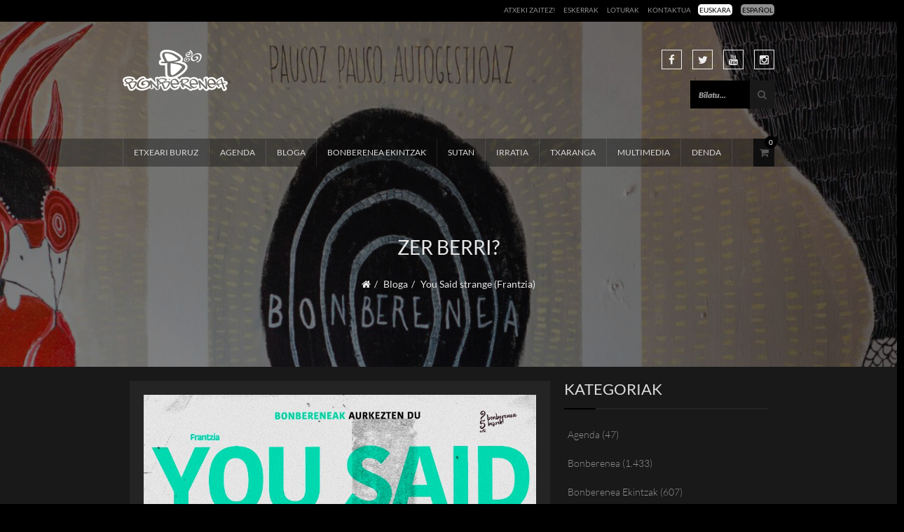

--- FILE ---
content_type: text/html; charset=UTF-8
request_url: https://www.bonberenea.com/blog/you-said-strange-frantzia/
body_size: 34152
content:

<!doctype html>
<html lang="eu-EU">
<head><meta charset="UTF-8"><script>if(navigator.userAgent.match(/MSIE|Internet Explorer/i)||navigator.userAgent.match(/Trident\/7\..*?rv:11/i)){var href=document.location.href;if(!href.match(/[?&]nowprocket/)){if(href.indexOf("?")==-1){if(href.indexOf("#")==-1){document.location.href=href+"?nowprocket=1"}else{document.location.href=href.replace("#","?nowprocket=1#")}}else{if(href.indexOf("#")==-1){document.location.href=href+"&nowprocket=1"}else{document.location.href=href.replace("#","&nowprocket=1#")}}}}</script><script>(()=>{class RocketLazyLoadScripts{constructor(){this.v="2.0.2",this.userEvents=["keydown","keyup","mousedown","mouseup","mousemove","mouseover","mouseenter","mouseout","mouseleave","touchmove","touchstart","touchend","touchcancel","wheel","click","dblclick","input","visibilitychange"],this.attributeEvents=["onblur","onclick","oncontextmenu","ondblclick","onfocus","onmousedown","onmouseenter","onmouseleave","onmousemove","onmouseout","onmouseover","onmouseup","onmousewheel","onscroll","onsubmit"]}async t(){this.i(),this.o(),/iP(ad|hone)/.test(navigator.userAgent)&&this.h(),this.u(),this.l(this),this.m(),this.k(this),this.p(this),this._(),await Promise.all([this.R(),this.L()]),this.lastBreath=Date.now(),this.S(this),this.P(),this.D(),this.O(),this.M(),await this.C(this.delayedScripts.normal),await this.C(this.delayedScripts.defer),await this.C(this.delayedScripts.async),this.T("domReady"),await this.F(),await this.j(),await this.I(),this.T("windowLoad"),await this.A(),window.dispatchEvent(new Event("rocket-allScriptsLoaded")),this.everythingLoaded=!0,this.lastTouchEnd&&await new Promise((t=>setTimeout(t,500-Date.now()+this.lastTouchEnd))),this.H(),this.T("all"),this.U(),this.W()}i(){this.CSPIssue=sessionStorage.getItem("rocketCSPIssue"),document.addEventListener("securitypolicyviolation",(t=>{this.CSPIssue||"script-src-elem"!==t.violatedDirective||"data"!==t.blockedURI||(this.CSPIssue=!0,sessionStorage.setItem("rocketCSPIssue",!0))}),{isRocket:!0})}o(){window.addEventListener("pageshow",(t=>{this.persisted=t.persisted,this.realWindowLoadedFired=!0}),{isRocket:!0}),window.addEventListener("pagehide",(()=>{this.onFirstUserAction=null}),{isRocket:!0})}h(){let t;function e(e){t=e}window.addEventListener("touchstart",e,{isRocket:!0}),window.addEventListener("touchend",(function i(o){Math.abs(o.changedTouches[0].pageX-t.changedTouches[0].pageX)<10&&Math.abs(o.changedTouches[0].pageY-t.changedTouches[0].pageY)<10&&o.timeStamp-t.timeStamp<200&&(o.target.dispatchEvent(new PointerEvent("click",{target:o.target,bubbles:!0,cancelable:!0})),event.preventDefault(),window.removeEventListener("touchstart",e,{isRocket:!0}),window.removeEventListener("touchend",i,{isRocket:!0}))}),{isRocket:!0})}q(t){this.userActionTriggered||("mousemove"!==t.type||this.firstMousemoveIgnored?"keyup"===t.type||"mouseover"===t.type||"mouseout"===t.type||(this.userActionTriggered=!0,this.onFirstUserAction&&this.onFirstUserAction()):this.firstMousemoveIgnored=!0),"click"===t.type&&t.preventDefault(),this.savedUserEvents.length>0&&(t.stopPropagation(),t.stopImmediatePropagation()),"touchstart"===this.lastEvent&&"touchend"===t.type&&(this.lastTouchEnd=Date.now()),"click"===t.type&&(this.lastTouchEnd=0),this.lastEvent=t.type,this.savedUserEvents.push(t)}u(){this.savedUserEvents=[],this.userEventHandler=this.q.bind(this),this.userEvents.forEach((t=>window.addEventListener(t,this.userEventHandler,{passive:!1,isRocket:!0})))}U(){this.userEvents.forEach((t=>window.removeEventListener(t,this.userEventHandler,{passive:!1,isRocket:!0}))),this.savedUserEvents.forEach((t=>{t.target.dispatchEvent(new window[t.constructor.name](t.type,t))}))}m(){this.eventsMutationObserver=new MutationObserver((t=>{const e="return false";for(const i of t){if("attributes"===i.type){const t=i.target.getAttribute(i.attributeName);t&&t!==e&&(i.target.setAttribute("data-rocket-"+i.attributeName,t),i.target.setAttribute(i.attributeName,e))}"childList"===i.type&&i.addedNodes.forEach((t=>{if(t.nodeType===Node.ELEMENT_NODE)for(const i of t.attributes)this.attributeEvents.includes(i.name)&&i.value&&""!==i.value&&(t.setAttribute("data-rocket-"+i.name,i.value),t.setAttribute(i.name,e))}))}})),this.eventsMutationObserver.observe(document,{subtree:!0,childList:!0,attributeFilter:this.attributeEvents})}H(){this.eventsMutationObserver.disconnect(),this.attributeEvents.forEach((t=>{document.querySelectorAll("[data-rocket-"+t+"]").forEach((e=>{e.setAttribute(t,e.getAttribute("data-rocket-"+t)),e.removeAttribute("data-rocket-"+t)}))}))}k(t){Object.defineProperty(HTMLElement.prototype,"onclick",{get(){return this.rocketonclick},set(e){this.rocketonclick=e,this.setAttribute(t.everythingLoaded?"onclick":"data-rocket-onclick","this.rocketonclick(event)")}})}S(t){function e(e,i){let o=e[i];e[i]=null,Object.defineProperty(e,i,{get:()=>o,set(s){t.everythingLoaded?o=s:e["rocket"+i]=o=s}})}e(document,"onreadystatechange"),e(window,"onload"),e(window,"onpageshow");try{Object.defineProperty(document,"readyState",{get:()=>t.rocketReadyState,set(e){t.rocketReadyState=e},configurable:!0}),document.readyState="loading"}catch(t){console.log("WPRocket DJE readyState conflict, bypassing")}}l(t){this.originalAddEventListener=EventTarget.prototype.addEventListener,this.originalRemoveEventListener=EventTarget.prototype.removeEventListener,this.savedEventListeners=[],EventTarget.prototype.addEventListener=function(e,i,o){o&&o.isRocket||!t.B(e,this)&&!t.userEvents.includes(e)||t.B(e,this)&&!t.userActionTriggered||e.startsWith("rocket-")?t.originalAddEventListener.call(this,e,i,o):t.savedEventListeners.push({target:this,remove:!1,type:e,func:i,options:o})},EventTarget.prototype.removeEventListener=function(e,i,o){o&&o.isRocket||!t.B(e,this)&&!t.userEvents.includes(e)||t.B(e,this)&&!t.userActionTriggered||e.startsWith("rocket-")?t.originalRemoveEventListener.call(this,e,i,o):t.savedEventListeners.push({target:this,remove:!0,type:e,func:i,options:o})}}T(t){"all"===t&&(EventTarget.prototype.addEventListener=this.originalAddEventListener,EventTarget.prototype.removeEventListener=this.originalRemoveEventListener),this.savedEventListeners=this.savedEventListeners.filter((e=>{let i=e.type,o=e.target||window;return"domReady"===t&&"DOMContentLoaded"!==i&&"readystatechange"!==i||("windowLoad"===t&&"load"!==i&&"readystatechange"!==i&&"pageshow"!==i||(this.B(i,o)&&(i="rocket-"+i),e.remove?o.removeEventListener(i,e.func,e.options):o.addEventListener(i,e.func,e.options),!1))}))}p(t){let e;function i(e){return t.everythingLoaded?e:e.split(" ").map((t=>"load"===t||t.startsWith("load.")?"rocket-jquery-load":t)).join(" ")}function o(o){function s(e){const s=o.fn[e];o.fn[e]=o.fn.init.prototype[e]=function(){return this[0]===window&&t.userActionTriggered&&("string"==typeof arguments[0]||arguments[0]instanceof String?arguments[0]=i(arguments[0]):"object"==typeof arguments[0]&&Object.keys(arguments[0]).forEach((t=>{const e=arguments[0][t];delete arguments[0][t],arguments[0][i(t)]=e}))),s.apply(this,arguments),this}}if(o&&o.fn&&!t.allJQueries.includes(o)){const e={DOMContentLoaded:[],"rocket-DOMContentLoaded":[]};for(const t in e)document.addEventListener(t,(()=>{e[t].forEach((t=>t()))}),{isRocket:!0});o.fn.ready=o.fn.init.prototype.ready=function(i){function s(){parseInt(o.fn.jquery)>2?setTimeout((()=>i.bind(document)(o))):i.bind(document)(o)}return t.realDomReadyFired?!t.userActionTriggered||t.fauxDomReadyFired?s():e["rocket-DOMContentLoaded"].push(s):e.DOMContentLoaded.push(s),o([])},s("on"),s("one"),s("off"),t.allJQueries.push(o)}e=o}t.allJQueries=[],o(window.jQuery),Object.defineProperty(window,"jQuery",{get:()=>e,set(t){o(t)}})}P(){const t=new Map;document.write=document.writeln=function(e){const i=document.currentScript,o=document.createRange(),s=i.parentElement;let n=t.get(i);void 0===n&&(n=i.nextSibling,t.set(i,n));const a=document.createDocumentFragment();o.setStart(a,0),a.appendChild(o.createContextualFragment(e)),s.insertBefore(a,n)}}async R(){return new Promise((t=>{this.userActionTriggered?t():this.onFirstUserAction=t}))}async L(){return new Promise((t=>{document.addEventListener("DOMContentLoaded",(()=>{this.realDomReadyFired=!0,t()}),{isRocket:!0})}))}async I(){return this.realWindowLoadedFired?Promise.resolve():new Promise((t=>{window.addEventListener("load",t,{isRocket:!0})}))}M(){this.pendingScripts=[];this.scriptsMutationObserver=new MutationObserver((t=>{for(const e of t)e.addedNodes.forEach((t=>{"SCRIPT"!==t.tagName||t.noModule||t.isWPRocket||this.pendingScripts.push({script:t,promise:new Promise((e=>{const i=()=>{const i=this.pendingScripts.findIndex((e=>e.script===t));i>=0&&this.pendingScripts.splice(i,1),e()};t.addEventListener("load",i,{isRocket:!0}),t.addEventListener("error",i,{isRocket:!0}),setTimeout(i,1e3)}))})}))})),this.scriptsMutationObserver.observe(document,{childList:!0,subtree:!0})}async j(){await this.J(),this.pendingScripts.length?(await this.pendingScripts[0].promise,await this.j()):this.scriptsMutationObserver.disconnect()}D(){this.delayedScripts={normal:[],async:[],defer:[]},document.querySelectorAll("script[type$=rocketlazyloadscript]").forEach((t=>{t.hasAttribute("data-rocket-src")?t.hasAttribute("async")&&!1!==t.async?this.delayedScripts.async.push(t):t.hasAttribute("defer")&&!1!==t.defer||"module"===t.getAttribute("data-rocket-type")?this.delayedScripts.defer.push(t):this.delayedScripts.normal.push(t):this.delayedScripts.normal.push(t)}))}async _(){await this.L();let t=[];document.querySelectorAll("script[type$=rocketlazyloadscript][data-rocket-src]").forEach((e=>{let i=e.getAttribute("data-rocket-src");if(i&&!i.startsWith("data:")){i.startsWith("//")&&(i=location.protocol+i);try{const o=new URL(i).origin;o!==location.origin&&t.push({src:o,crossOrigin:e.crossOrigin||"module"===e.getAttribute("data-rocket-type")})}catch(t){}}})),t=[...new Map(t.map((t=>[JSON.stringify(t),t]))).values()],this.N(t,"preconnect")}async $(t){if(await this.G(),!0!==t.noModule||!("noModule"in HTMLScriptElement.prototype))return new Promise((e=>{let i;function o(){(i||t).setAttribute("data-rocket-status","executed"),e()}try{if(navigator.userAgent.includes("Firefox/")||""===navigator.vendor||this.CSPIssue)i=document.createElement("script"),[...t.attributes].forEach((t=>{let e=t.nodeName;"type"!==e&&("data-rocket-type"===e&&(e="type"),"data-rocket-src"===e&&(e="src"),i.setAttribute(e,t.nodeValue))})),t.text&&(i.text=t.text),t.nonce&&(i.nonce=t.nonce),i.hasAttribute("src")?(i.addEventListener("load",o,{isRocket:!0}),i.addEventListener("error",(()=>{i.setAttribute("data-rocket-status","failed-network"),e()}),{isRocket:!0}),setTimeout((()=>{i.isConnected||e()}),1)):(i.text=t.text,o()),i.isWPRocket=!0,t.parentNode.replaceChild(i,t);else{const i=t.getAttribute("data-rocket-type"),s=t.getAttribute("data-rocket-src");i?(t.type=i,t.removeAttribute("data-rocket-type")):t.removeAttribute("type"),t.addEventListener("load",o,{isRocket:!0}),t.addEventListener("error",(i=>{this.CSPIssue&&i.target.src.startsWith("data:")?(console.log("WPRocket: CSP fallback activated"),t.removeAttribute("src"),this.$(t).then(e)):(t.setAttribute("data-rocket-status","failed-network"),e())}),{isRocket:!0}),s?(t.fetchPriority="high",t.removeAttribute("data-rocket-src"),t.src=s):t.src="data:text/javascript;base64,"+window.btoa(unescape(encodeURIComponent(t.text)))}}catch(i){t.setAttribute("data-rocket-status","failed-transform"),e()}}));t.setAttribute("data-rocket-status","skipped")}async C(t){const e=t.shift();return e?(e.isConnected&&await this.$(e),this.C(t)):Promise.resolve()}O(){this.N([...this.delayedScripts.normal,...this.delayedScripts.defer,...this.delayedScripts.async],"preload")}N(t,e){this.trash=this.trash||[];let i=!0;var o=document.createDocumentFragment();t.forEach((t=>{const s=t.getAttribute&&t.getAttribute("data-rocket-src")||t.src;if(s&&!s.startsWith("data:")){const n=document.createElement("link");n.href=s,n.rel=e,"preconnect"!==e&&(n.as="script",n.fetchPriority=i?"high":"low"),t.getAttribute&&"module"===t.getAttribute("data-rocket-type")&&(n.crossOrigin=!0),t.crossOrigin&&(n.crossOrigin=t.crossOrigin),t.integrity&&(n.integrity=t.integrity),t.nonce&&(n.nonce=t.nonce),o.appendChild(n),this.trash.push(n),i=!1}})),document.head.appendChild(o)}W(){this.trash.forEach((t=>t.remove()))}async F(){try{document.readyState="interactive"}catch(t){}this.fauxDomReadyFired=!0;try{await this.G(),document.dispatchEvent(new Event("rocket-readystatechange")),await this.G(),document.rocketonreadystatechange&&document.rocketonreadystatechange(),await this.G(),document.dispatchEvent(new Event("rocket-DOMContentLoaded")),await this.G(),window.dispatchEvent(new Event("rocket-DOMContentLoaded"))}catch(t){console.error(t)}}async A(){try{document.readyState="complete"}catch(t){}try{await this.G(),document.dispatchEvent(new Event("rocket-readystatechange")),await this.G(),document.rocketonreadystatechange&&document.rocketonreadystatechange(),await this.G(),window.dispatchEvent(new Event("rocket-load")),await this.G(),window.rocketonload&&window.rocketonload(),await this.G(),this.allJQueries.forEach((t=>t(window).trigger("rocket-jquery-load"))),await this.G();const t=new Event("rocket-pageshow");t.persisted=this.persisted,window.dispatchEvent(t),await this.G(),window.rocketonpageshow&&window.rocketonpageshow({persisted:this.persisted})}catch(t){console.error(t)}}async G(){Date.now()-this.lastBreath>45&&(await this.J(),this.lastBreath=Date.now())}async J(){return document.hidden?new Promise((t=>setTimeout(t))):new Promise((t=>requestAnimationFrame(t)))}B(t,e){return e===document&&"readystatechange"===t||(e===document&&"DOMContentLoaded"===t||(e===window&&"DOMContentLoaded"===t||(e===window&&"load"===t||e===window&&"pageshow"===t)))}static run(){(new RocketLazyLoadScripts).t()}}RocketLazyLoadScripts.run()})();</script>
    
    <meta name="HandheldFriendly" content="true" />
    <meta name="viewport" content="width=device-width, initial-scale=1.0, maximum-scale=1.0, user-scalable=0" />
    <title>You Said strange (Frantzia) | Bonberenea</title><style id="rocket-critical-css">:root{--wp-admin-theme-color:#007cba;--wp-admin-theme-color-darker-10:#006ba1;--wp-admin-theme-color-darker-20:#005a87}.cdp-cookies-alerta .cdp-cookies-solapa{display:block;position:fixed;z-index:100002;width:120px;text-align:center;font-size:12px;line-height:18px;padding:5px 0;font-family:Helvetica,Arial,sans-serif;-webkit-border-top-left-radius:5px;-moz-border-radius-topleft:5px;border-top-left-radius:5px;-webkit-border-top-right-radius:5px;-moz-border-radius-topright:5px;border-top-right-radius:5px}.cdp-cookies-alerta.cdp-solapa-ocultar .cdp-cookies-solapa{display:none}.cdp-cookies-alerta.cdp-cookies-tema-gris .cdp-cookies-solapa{background-color:#333;color:#ddd}html,body,div,span,h3,a,img,i,ul,li,form,article,figure,figcaption,header,nav,section{margin:0;padding:0;border:0;font-size:100%;font:inherit;font-family:'Lato'}article,figcaption,figure,header,nav,section{display:block}body{line-height:1}ul{list-style:none}a{text-decoration:none!important}body{font-family:'Lato';font-weight:400;font-size:14px;overflow-x:hidden;color:#909090}body .content-container li{font-family:'Lato';font-weight:300;font-size:16px;color:#909090}img{max-width:100%}.clear{clear:both}*{outline:none}html{font-family:sans-serif;-ms-text-size-adjust:100%;-webkit-text-size-adjust:100%}body{margin:0}article,figcaption,figure,header,nav,section{display:block}a{background:transparent}img{border:0}figure{margin:1em 40px}button,input{color:inherit;font-family:"Roboto";font-size:14px;font:inherit;margin:0}button{overflow:visible}button{text-transform:none}button{-webkit-appearance:button}button::-moz-focus-inner,input::-moz-focus-inner{border:0;padding:0}input{line-height:normal}*{-webkit-box-sizing:border-box;-moz-box-sizing:border-box;box-sizing:border-box}*:before,*:after{-webkit-box-sizing:border-box;-moz-box-sizing:border-box;box-sizing:border-box}html{font-size:62.5%}body{font-family:"Lato",Helvetica,Arial,sans-serif;font-size:14px;line-height:1.428571429;color:#909090;background-color:#ffffff}input,button{font-family:inherit;font-size:inherit;line-height:inherit}a{color:#909090;text-decoration:none}figure{margin:0}img{vertical-align:middle}.sr-only{position:absolute;width:1px;height:1px;margin:-1px;padding:0;overflow:hidden;clip:rect(0,0,0,0);border:0}h3{font-family:inherit;font-weight:400;line-height:1.1;color:#e8e8e8}h3{margin-top:20px;margin-bottom:10px}h3{font-size:24px}.text-center{text-align:center}ul{margin-top:0;margin-bottom:10px}ul ul{margin-bottom:0}.container{margin-right:auto;margin-left:auto;padding-left:10px;padding-right:10px}@media (min-width:768px){.container{width:740px}}@media (min-width:1030px){.container{width:850px}}@media (min-width:1030px){.container{width:950px}}.row{margin-left:-10px;margin-right:-10px}.col-sm-4,.col-sm-8,.col-sm-12{position:relative;min-height:0px;padding-left:10px;padding-right:10px}@media (min-width:768px){.col-sm-4,.col-sm-8,.col-sm-12{float:left}.col-sm-12{width:100%}.col-sm-8{width:66.66666666666666%}.col-sm-4{width:33.33333333333333%}}.form-control{display:block;width:100%;height:44px;padding:11px 12px;font-size:14px;line-height:1.428571429;color:#555555;background-color:#ffffff;background-image:none;border:1px solid #cccccc;border-radius:0px;-webkit-box-shadow:inset 0 1px 1px rgba(0,0,0,0.075);box-shadow:inset 0 1px 1px rgba(0,0,0,0.075)}.form-control::-moz-placeholder{color:#999999;opacity:1}.form-control:-ms-input-placeholder{color:#999999}.form-control::-webkit-input-placeholder{color:#999999}.form-group{margin-bottom:15px}.btn{display:inline-block;width:100%;margin-bottom:20px;font-weight:400;vertical-align:middle;background-image:none;border:1px solid transparent;white-space:nowrap;font-family:'Lato';text-transform:uppercase;color:#f3f3f3;text-align:center;outline:none;padding:11px 12px;font-size:14px;line-height:1.428571429;border-radius:0px!important}.btn-default{color:#333333;background-color:#ffffff;border-color:#cccccc}.collapse{display:none}.nav{margin-bottom:0;padding-left:0;list-style:none}.nav>li{position:relative;display:block}.nav>li>a{position:relative;display:block;padding:10px 15px}.navbar{position:relative;min-height:50px;margin-bottom:20px;border:1px solid transparent}@media (min-width:1030px){.navbar{border-radius:0px}}@media (min-width:1030px){.navbar-header{float:left}}.navbar-collapse{overflow-x:visible;padding-right:0;padding-left:0;border-top:1px solid transparent;box-shadow:inset 0 1px 0 rgba(255,255,255,0.1);-webkit-overflow-scrolling:touch}@media (min-width:1030px){.navbar-collapse{width:auto;border-top:0;box-shadow:none}.navbar-collapse.collapse{display:block!important;height:auto!important;padding-bottom:0;overflow:visible!important}}.navbar-toggle{position:relative;float:right;margin-right:0;padding:9px 10px;margin-top:8px;margin-bottom:8px;background-color:transparent;background-image:none;border:1px solid transparent;border-radius:0px}.navbar-toggle .icon-bar{display:block;width:22px;height:2px;border-radius:1px}.navbar-toggle .icon-bar+.icon-bar{margin-top:4px}@media (min-width:1030px){.navbar-toggle{display:none}}.navbar-nav{margin:7.5px 0}.navbar-nav>li>a{padding-top:10px;padding-bottom:10px;line-height:20px}@media (min-width:1030px){.navbar-nav{float:left;margin:0}.navbar-nav>li{float:left}.navbar-nav>li>a{padding-top:15px;padding-bottom:15px}}@media (min-width:1030px){.navbar-right{float:right!important;float:right}}.navbar-form{margin-left:0;margin-right:0;padding:10px 0;border-top:1px solid transparent;border-bottom:1px solid transparent;-webkit-box-shadow:inset 0 1px 0 rgba(255,255,255,0.1),0 1px 0 rgba(255,255,255,0.1);box-shadow:inset 0 1px 0 rgba(255,255,255,0.1),0 1px 0 rgba(255,255,255,0.1);margin-top:3px;margin-bottom:3px}@media (min-width:768px){.navbar-form .form-group{display:inline-block;margin-bottom:0;vertical-align:middle}.navbar-form .form-control{display:inline-block;width:auto;vertical-align:middle}}@media (max-width:1029px){.navbar-form .form-group{display:inline-block;float:left;margin-bottom:0px!important}}@media (min-width:1030px){.navbar-form{width:auto;border:0;margin-left:0;margin-right:0;padding-top:0;padding-bottom:0;-webkit-box-shadow:none;box-shadow:none}.navbar-form.navbar-right:last-child{margin-right:0}}.navbar-default{background-color:#f8f8f8;border-color:#e7e7e7}.navbar-default .navbar-nav>li>a{color:#777777}.navbar-default .navbar-toggle{border-color:#dddddd}.navbar-default .navbar-toggle .icon-bar{background-color:#888888}.navbar-default .navbar-collapse{border-color:#e7e7e7}.breadcrumb{padding:8px 15px;margin-bottom:20px;list-style:none;background-color:transparent;border-radius:0px}.breadcrumb>li{display:inline-block}.breadcrumb>li+li:before{content:"/\00a0";padding:0 5px;color:#cccccc}.full-title .breadcrumb{padding:8px 15px;margin-top:20px;margin-bottom:0px;list-style:none;background-color:transparent;border-radius:0px}.full-title .breadcrumb>li{display:inline-block}.full-title .breadcrumb>li+li:before{content:"/\00a0";padding:0 5px;color:#e7e7e7}.full-title .breadcrumb>li>a{color:#e7e7e7}.breadcrumb>.current{color:#e7e7e7}.clearfix:before,.clearfix:after,.container:before,.container:after,.row:before,.row:after,.nav:before,.nav:after,.navbar:before,.navbar:after,.navbar-header:before,.navbar-header:after,.navbar-collapse:before,.navbar-collapse:after{content:" ";display:table}.clearfix:after,.container:after,.row:after,.nav:after,.navbar:after,.navbar-header:after,.navbar-collapse:after{clear:both}@-ms-viewport{width:device-width}@font-face{font-family:'Roboto';font-style:normal;font-weight:100;src:local('Roboto Thin'),local('Roboto-Thin'),url(https://themes.googleusercontent.com/static/fonts/roboto/v10/vzIUHo9z-oJ4WgkpPOtg1_esZW2xOQ-xsNqO47m55DA.woff) format('woff')}@font-face{font-family:'Roboto';font-style:normal;font-weight:300;src:local('Roboto Light'),local('Roboto-Light'),url(https://themes.googleusercontent.com/static/fonts/roboto/v10/Hgo13k-tfSpn0qi1SFdUfT8E0i7KZn-EPnyo3HZu7kw.woff) format('woff')}@font-face{font-family:'Roboto';font-style:normal;font-weight:500;src:local('Roboto Medium'),local('Roboto-Medium'),url(https://themes.googleusercontent.com/static/fonts/roboto/v10/RxZJdnzeo3R5zSexge8UUT8E0i7KZn-EPnyo3HZu7kw.woff) format('woff')}@font-face{font-family:'Roboto';font-style:normal;font-weight:700;src:local('Roboto Bold'),local('Roboto-Bold'),url(https://themes.googleusercontent.com/static/fonts/roboto/v10/d-6IYplOFocCacKzxwXSOD8E0i7KZn-EPnyo3HZu7kw.woff) format('woff')}@font-face{font-family:'Roboto';font-style:normal;font-weight:400;src:local('Roboto Regular'),local('Roboto-Regular'),url(https://themes.googleusercontent.com/static/fonts/roboto/v10/2UX7WLTfW3W8TclTUvlFyQ.woff) format('woff')}@font-face{font-family:'Roboto';font-style:italic;font-weight:300;src:local('Roboto Light Italic'),local('Roboto-LightItalic'),url(https://themes.googleusercontent.com/static/fonts/roboto/v10/7m8l7TlFO-S3VkhHuR0at4bN6UDyHWBl620a-IRfuBk.woff) format('woff')}@font-face{font-family:'Lato';font-style:normal;font-weight:100;src:local('Lato Hairline'),local('Lato-Hairline'),url(https://themes.googleusercontent.com/static/fonts/lato/v7/boeCNmOCCh-EWFLSfVffDg.woff) format('woff')}@font-face{font-family:'Lato';font-style:normal;font-weight:300;src:local('Lato Light'),local('Lato-Light'),url(https://themes.googleusercontent.com/static/fonts/lato/v7/KT3KS9Aol4WfR6Vas8kNcg.woff) format('woff')}@font-face{font-family:'Lato';font-style:normal;font-weight:400;src:local('Lato Regular'),local('Lato-Regular'),url(https://themes.googleusercontent.com/static/fonts/lato/v7/9k-RPmcnxYEPm8CNFsH2gg.woff) format('woff')}@font-face{font-family:'Lato';font-style:normal;font-weight:700;src:local('Lato Bold'),local('Lato-Bold'),url(https://themes.googleusercontent.com/static/fonts/lato/v7/wkfQbvfT_02e2IWO3yYueQ.woff) format('woff')}@font-face{font-family:'Lato';font-style:normal;font-weight:100;src:local('Lato Hairline'),local('Lato-Hairline'),url(https://themes.googleusercontent.com/static/fonts/lato/v7/boeCNmOCCh-EWFLSfVffDg.woff) format('woff')}@font-face{font-family:'FontAwesome';src:url(https://www.bonberenea.com/wp-content/themes/bonberenea-child/assets/fonts/fontawesome-webfont.eot?v=4.2.0);src:url(https://www.bonberenea.com/wp-content/themes/bonberenea-child/assets/fonts/fontawesome-webfont.eot?#iefix&v=4.2.0) format('embedded-opentype'),url(https://www.bonberenea.com/wp-content/themes/bonberenea-child/assets/fonts/fontawesome-webfont.woff?v=4.2.0) format('woff'),url(https://www.bonberenea.com/wp-content/themes/bonberenea-child/assets/fonts/fontawesome-webfont.ttf?v=4.2.0) format('truetype'),url(https://www.bonberenea.com/wp-content/themes/bonberenea-child/assets/fonts/fontawesome-webfont.svg?v=4.2.0#fontawesomeregular) format('svg');font-weight:normal;font-style:normal}.fa{display:inline-block;font:normal normal normal 14px/1 FontAwesome;font-size:inherit;text-rendering:auto;-webkit-font-smoothing:antialiased;-moz-osx-font-smoothing:grayscale}.fa-search:before{content:"\f002"}.fa-home:before{content:"\f015"}.fa-shopping-cart:before{content:"\f07a"}.fa-twitter:before{content:"\f099"}.fa-facebook:before{content:"\f09a"}.fa-angle-up:before{content:"\f106"}.fa-youtube:before{content:"\f167"}.fa-instagram:before{content:"\f16d"}body{background-image:url(https://www.bonberenea.com/wp-content/themes/bonberenea-child/assets/img/body-bg.jpg);-webkit-background-size:cover;background-size:cover}.container-row{margin-bottom:40px}.container-row:after{content:" ";display:table}.container-row:before{clear:both}.head-container .menu{background:rgba(14,14,14,0.7);margin-bottom:0px;position:relative;-webkit-transform:translateZ(0);transform:translateZ(0);z-index:99}.head-container .menu .navbar{margin-bottom:0;background:none;border:none;min-height:40px;position:relative}.head-container .menu .navbar .navbar-collapse .nav li{margin-bottom:-2px;position:relative}.head-container .menu .navbar .navbar-collapse .nav li a{font-weight:700;color:#dadada;font-size:12px;font-weight:400;text-transform:uppercase;padding:10px 15px;border-left:1px solid rgba(255,255,255,0.1)}.head-container .menu .navbar .navbar-collapse .nav li:last-child a{border-right:1px solid rgba(255,255,255,0.1)}.head-container .menu .navbar .navbar-collapse .nav li .sub-menu{visibility:hidden;opacity:0;position:absolute;width:170px;padding-top:0px;z-index:99;-webkit-transform:translateY(10px);-moz-transform:translateY(10px);-o-transform:translateY(10px);-ms-transform:translateY(10px);transform:translateY(10px)}.head-container .menu .navbar .navbar-collapse .nav li .sub-menu li{margin-bottom:0;border-bottom:1px solid rgba(255,255,255,0.2)}.head-container .menu .navbar .navbar-collapse .nav li .sub-menu li a{text-transform:uppercase;color:#FFF;font-size:11px;display:block;padding:10px 15px;line-height:18px;border:none;background:rgba(14,14,14,0.7)}.head-container .menu .navbar .navbar-collapse .nav li .sub-menu li:last-child{border-bottom:none}.head-container .menu .navbar .navbar-collapse .nav li .sub-menu li:first-child{border-top:2px solid #D8D3D0}.head-container .menu .navbar .navbar-collapse .nav li .sub-menu:before{border-left:4px solid rgba(0,0,0,0);border-right:4px solid rgba(0,0,0,0);border-bottom:7px solid #D8D3D0;border-top:3px solid rgba(0,0,0,0);content:'';position:relative;top:-5px;left:25px}.head-container .menu .navbar .navbar-collapse .nav li .sub-menu .sub-menu{left:100%;padding-left:2px;top:-2px;padding-top:0}.head-container .menu .navbar .navbar-collapse .nav li .sub-menu .sub-menu:before{display:none}.navbar-form{padding:0;margin-top:-15px;float:right}.navbar-form input[type=text]{background:#000;width:85px;height:40px;font-weight:400;line-height:13px;color:#BCBCBC;border-radius:0;border:none;font-style:italic;font-size:12px;-webkit-box-shadow:none!important;-moz-box-shadow:none!important;box-shadow:none!important}.navbar-form button{border-radius:0;padding:0;margin:0;border:none;height:40px;width:35px;background:#191919;margin-left:-3px;color:#4e4e4e}.head-container .menu.my-cart-link .my-cart-link{display:block}.head-container .menu.my-cart-link .navbar .navbar-collapse{padding-right:31px}.head-container .menu .my-cart-link{display:none;background:#100f0f;height:40px;width:30px;text-align:center;line-height:40px;color:#585757;position:absolute;right:0;top:0}.head-container .menu .my-cart-link span{position:absolute;right:-4px;top:-4px;width:18px;height:18px;text-align:center;line-height:18px;color:#fff;font-size:10px;background:rgba(142,68,173,0.99);border-radius:50%}@media (max-width:1030px){.head-container .menu .my-cart-link{right:auto;left:0;top:5px}.head-container .menu.my-cart-link .navbar .navbar-collapse{padding-right:0}.head-container .menu .navbar .navbar-collapse{border-color:transparent}.head-container .menu .navbar .navbar-collapse .nav li a{color:#fff;text-transform:uppercase;background:transparent;border:none!important}.head-container .menu .navbar .navbar-collapse .nav li .sub-menu{visibility:visible;opacity:1;position:relative;width:100%;padding-top:0;-webkit-transform:translateY(0);-moz-transform:translateY(0);-o-transform:translateY(0);-ms-transform:translateY(0);transform:translateY(0)}.head-container .menu .navbar .navbar-collapse .nav li .sub-menu li{border-bottom:none}.head-container .menu .navbar .navbar-collapse .nav li .sub-menu li a{padding-left:25px;background:transparent}.head-container .menu .navbar .navbar-collapse .nav li .sub-menu li:first-child{border-top:none}.head-container .menu .navbar .navbar-collapse .nav li .sub-menu:before{display:none}.head-container .menu .navbar .navbar-collapse .nav li .sub-menu .sub-menu{-webkit-transform:translateY(0);-moz-transform:translateY(0);-o-transform:translateY(0);-ms-transform:translateY(0);transform:translateY(0);left:0%;padding-left:0px;top:0px}.head-container .menu .navbar .navbar-collapse .nav li .sub-menu .sub-menu li a{padding-left:40px}.head-container .menu .navbar .navbar-toggle{border-radius:0;border-color:rgba(255,255,255,0.3)}.head-container .menu .navbar .navbar-toggle .icon-bar{background-color:rgba(255,255,255,0.3)}}.single .header{background:rgba(14,14,14,0.5)}.header header{padding:40px 0}.header header .logo{float:left}.header header .social-list{float:right}@media (max-width:480px){.header header{text-align:center}.header header .logo{display:inline-block;margin-bottom:20px;float:none}.header header .social-list{float:none}.header header .social-list ul{text-align:center}.header header .social-list ul li{float:none;display:inline-block}}.back-to-top{width:36px;height:36px;display:none;background:none;line-height:36px;text-align:center;border:1px solid rgba(255,255,255,0.9);position:fixed;z-index:10000000;right:17px;bottom:17px}.back-to-top i{color:#fff;font-size:20px}.content-container{background:transparent}.content-container .content-container-inner{background:#191919;padding:20px 10px}.textwidget img{margin-bottom:20px;height:auto!important}.widget h3{font-weight:700;font-size:13px;color:#dddddd;text-transform:uppercase;margin-top:5px;margin-bottom:30px}.widget_categories ul li{width:100%;display:block;color:#909090;font-size:14px!important;padding:5px 5px;line-height:21px;margin-bottom:10px;margin-right:10px}.widget_categories ul:before,.widget_categories ul:after{content:" ";display:table}.widget_categories ul:after{clear:both}.widget_categories ul li a{display:inline-block;color:#909090}.album-widget figure figcaption img{width:100%}.event-widget figure figcaption img{border:2px solid #666666;width:100%}.post-article{padding:20px;background:#242424;position:relative;margin-bottom:20px}.post-article .thumbnail-article{position:absolute;top:20px;left:20px}.post-article .thumbnail-article figure{width:120px}.post-article .thumbnail-article figure figcaption img{width:100%;border:3px solid rgba(255,255,255,0.1);margin-bottom:10px}.post-article.single-post{padding:0;background:transparent}.post-article.single-post .thumbnail-article{position:relative;left:0;top:0}.post-article.single-post .thumbnail-article figure{width:100%;padding:20px;padding-bottom:0;background:#242424}.post-article.single-post .thumbnail-article figure img{margin-bottom:0;border:none}@media (max-width:480px){.post-article .thumbnail-article{position:relative;left:0;top:0;margin-bottom:10px}.post-article .thumbnail-article figure{width:100%}}@media screen and (-webkit-min-device-pixel-ratio:0){::i-block-chrome{-ms-transform:rotateY(0)!important;-o-transform:rotateY(0)!important;-webkit-transform:rotateY(0)!important;transform:rotateY(0)!important}}.social-list ul li{display:inline-block;margin-right:15px;margin-bottom:10px}.social-list ul li a{display:block;padding:6px;border:1px solid rgba(255,255,255,0.9)}.social-list ul li a i{width:15px;height:14px;display:block;color:rgba(255,255,255,0.9);font-size:15px;line-height:15px;text-align:center}.social-list ul li:last-child{margin-right:0}.underline-bg{width:100%;background:#242424;height:2px;position:relative;margin-top:15px;z-index:0;margin-bottom:20px}.underline-bg .underline{height:2px;width:45px;background:rgba(142,68,173,0.99);position:relative;z-index:99}.minimal-player .feat-img{width:25px;float:left;margin-right:10px;top:-3px;position:relative}.full-title{background:rgba(14,14,14,0.5);padding:100px 0 100px 0}.full-title h3{margin:0}@media (max-width:767px){.navbar-form{float:none;margin-top:0px;padding:0;display:inline-block;min-width:120px;max-width:auto}}.payments ul li.paypal img{height:auto;vertical-align:middle;width:100%;margin-bottom:0px}body{background-image:none}.thumbnail-article img,.album-widget figure figcaption img,.event-widget figure figcaption img{height:auto}.menu{z-index:99}img{height:auto}.text-center{text-align:center}.top-menu{background-color:#000;text-transform:uppercase;font-size:10px}.top-menu li{display:inline;margin:5px}.top-menu li:last-child{margin-right:0px}.top-menu ul{text-align:right;margin-bottom:10px;margin-top:7px;float:right}.qtranxs_language_chooser{float:right;margin-left:5px}.qtranxs_language_chooser li.active a{background-color:#fff}.qtranxs_language_chooser li a{background-color:#909090;padding:2px;border-radius:5px;color:#000}</style><link rel="preload" data-rocket-preload as="style" href="https://fonts.googleapis.com/css?family=Lato%3A900%2C900italic&#038;display=swap" /><link rel="stylesheet" href="https://fonts.googleapis.com/css?family=Lato%3A900%2C900italic&#038;display=swap" media="print" onload="this.media='all'" /><noscript><link rel="stylesheet" href="https://fonts.googleapis.com/css?family=Lato%3A900%2C900italic&#038;display=swap" /></noscript>

    <link rel="profile" href="http://gmpg.org/xfn/11">
    <link rel="pingback" href="https://www.bonberenea.com/xmlrpc.php">

    <!-- Script required for extra functionality on the comment form -->
    
    <meta name='robots' content='max-image-preview:large' />
<link rel='dns-prefetch' href='//maps.google.com' />
<link rel='dns-prefetch' href='//fonts.googleapis.com' />
<link href='https://fonts.gstatic.com' crossorigin rel='preconnect' />
		<!-- This site uses the Google Analytics by ExactMetrics plugin v8.11.0 - Using Analytics tracking - https://www.exactmetrics.com/ -->
							<script type="rocketlazyloadscript" data-rocket-src="//www.googletagmanager.com/gtag/js?id=G-NYJ81EXKLR"  data-cfasync="false" data-wpfc-render="false" data-rocket-type="text/javascript" async></script>
			<script type="rocketlazyloadscript" data-cfasync="false" data-wpfc-render="false" data-rocket-type="text/javascript">
				var em_version = '8.11.0';
				var em_track_user = true;
				var em_no_track_reason = '';
								var ExactMetricsDefaultLocations = {"page_location":"https:\/\/www.bonberenea.com\/blog\/you-said-strange-frantzia\/"};
								if ( typeof ExactMetricsPrivacyGuardFilter === 'function' ) {
					var ExactMetricsLocations = (typeof ExactMetricsExcludeQuery === 'object') ? ExactMetricsPrivacyGuardFilter( ExactMetricsExcludeQuery ) : ExactMetricsPrivacyGuardFilter( ExactMetricsDefaultLocations );
				} else {
					var ExactMetricsLocations = (typeof ExactMetricsExcludeQuery === 'object') ? ExactMetricsExcludeQuery : ExactMetricsDefaultLocations;
				}

								var disableStrs = [
										'ga-disable-G-NYJ81EXKLR',
									];

				/* Function to detect opted out users */
				function __gtagTrackerIsOptedOut() {
					for (var index = 0; index < disableStrs.length; index++) {
						if (document.cookie.indexOf(disableStrs[index] + '=true') > -1) {
							return true;
						}
					}

					return false;
				}

				/* Disable tracking if the opt-out cookie exists. */
				if (__gtagTrackerIsOptedOut()) {
					for (var index = 0; index < disableStrs.length; index++) {
						window[disableStrs[index]] = true;
					}
				}

				/* Opt-out function */
				function __gtagTrackerOptout() {
					for (var index = 0; index < disableStrs.length; index++) {
						document.cookie = disableStrs[index] + '=true; expires=Thu, 31 Dec 2099 23:59:59 UTC; path=/';
						window[disableStrs[index]] = true;
					}
				}

				if ('undefined' === typeof gaOptout) {
					function gaOptout() {
						__gtagTrackerOptout();
					}
				}
								window.dataLayer = window.dataLayer || [];

				window.ExactMetricsDualTracker = {
					helpers: {},
					trackers: {},
				};
				if (em_track_user) {
					function __gtagDataLayer() {
						dataLayer.push(arguments);
					}

					function __gtagTracker(type, name, parameters) {
						if (!parameters) {
							parameters = {};
						}

						if (parameters.send_to) {
							__gtagDataLayer.apply(null, arguments);
							return;
						}

						if (type === 'event') {
														parameters.send_to = exactmetrics_frontend.v4_id;
							var hookName = name;
							if (typeof parameters['event_category'] !== 'undefined') {
								hookName = parameters['event_category'] + ':' + name;
							}

							if (typeof ExactMetricsDualTracker.trackers[hookName] !== 'undefined') {
								ExactMetricsDualTracker.trackers[hookName](parameters);
							} else {
								__gtagDataLayer('event', name, parameters);
							}
							
						} else {
							__gtagDataLayer.apply(null, arguments);
						}
					}

					__gtagTracker('js', new Date());
					__gtagTracker('set', {
						'developer_id.dNDMyYj': true,
											});
					if ( ExactMetricsLocations.page_location ) {
						__gtagTracker('set', ExactMetricsLocations);
					}
										__gtagTracker('config', 'G-NYJ81EXKLR', {"forceSSL":"true"} );
										window.gtag = __gtagTracker;										(function () {
						/* https://developers.google.com/analytics/devguides/collection/analyticsjs/ */
						/* ga and __gaTracker compatibility shim. */
						var noopfn = function () {
							return null;
						};
						var newtracker = function () {
							return new Tracker();
						};
						var Tracker = function () {
							return null;
						};
						var p = Tracker.prototype;
						p.get = noopfn;
						p.set = noopfn;
						p.send = function () {
							var args = Array.prototype.slice.call(arguments);
							args.unshift('send');
							__gaTracker.apply(null, args);
						};
						var __gaTracker = function () {
							var len = arguments.length;
							if (len === 0) {
								return;
							}
							var f = arguments[len - 1];
							if (typeof f !== 'object' || f === null || typeof f.hitCallback !== 'function') {
								if ('send' === arguments[0]) {
									var hitConverted, hitObject = false, action;
									if ('event' === arguments[1]) {
										if ('undefined' !== typeof arguments[3]) {
											hitObject = {
												'eventAction': arguments[3],
												'eventCategory': arguments[2],
												'eventLabel': arguments[4],
												'value': arguments[5] ? arguments[5] : 1,
											}
										}
									}
									if ('pageview' === arguments[1]) {
										if ('undefined' !== typeof arguments[2]) {
											hitObject = {
												'eventAction': 'page_view',
												'page_path': arguments[2],
											}
										}
									}
									if (typeof arguments[2] === 'object') {
										hitObject = arguments[2];
									}
									if (typeof arguments[5] === 'object') {
										Object.assign(hitObject, arguments[5]);
									}
									if ('undefined' !== typeof arguments[1].hitType) {
										hitObject = arguments[1];
										if ('pageview' === hitObject.hitType) {
											hitObject.eventAction = 'page_view';
										}
									}
									if (hitObject) {
										action = 'timing' === arguments[1].hitType ? 'timing_complete' : hitObject.eventAction;
										hitConverted = mapArgs(hitObject);
										__gtagTracker('event', action, hitConverted);
									}
								}
								return;
							}

							function mapArgs(args) {
								var arg, hit = {};
								var gaMap = {
									'eventCategory': 'event_category',
									'eventAction': 'event_action',
									'eventLabel': 'event_label',
									'eventValue': 'event_value',
									'nonInteraction': 'non_interaction',
									'timingCategory': 'event_category',
									'timingVar': 'name',
									'timingValue': 'value',
									'timingLabel': 'event_label',
									'page': 'page_path',
									'location': 'page_location',
									'title': 'page_title',
									'referrer' : 'page_referrer',
								};
								for (arg in args) {
																		if (!(!args.hasOwnProperty(arg) || !gaMap.hasOwnProperty(arg))) {
										hit[gaMap[arg]] = args[arg];
									} else {
										hit[arg] = args[arg];
									}
								}
								return hit;
							}

							try {
								f.hitCallback();
							} catch (ex) {
							}
						};
						__gaTracker.create = newtracker;
						__gaTracker.getByName = newtracker;
						__gaTracker.getAll = function () {
							return [];
						};
						__gaTracker.remove = noopfn;
						__gaTracker.loaded = true;
						window['__gaTracker'] = __gaTracker;
					})();
									} else {
										console.log("");
					(function () {
						function __gtagTracker() {
							return null;
						}

						window['__gtagTracker'] = __gtagTracker;
						window['gtag'] = __gtagTracker;
					})();
									}
			</script>
							<!-- / Google Analytics by ExactMetrics -->
		<style type="text/css">
img.wp-smiley,
img.emoji {
	display: inline !important;
	border: none !important;
	box-shadow: none !important;
	height: 1em !important;
	width: 1em !important;
	margin: 0 0.07em !important;
	vertical-align: -0.1em !important;
	background: none !important;
	padding: 0 !important;
}
</style>
	<link rel='preload'  href='https://www.bonberenea.com/wp-includes/css/dist/block-library/style.min.css?ver=26a2aa3873fe2855bf3dfa0a60d1865c' data-rocket-async="style" as="style" onload="this.onload=null;this.rel='stylesheet'" onerror="this.removeAttribute('data-rocket-async')"  type='text/css' media='all' />
<link data-minify="1" rel='preload'  href='https://www.bonberenea.com/wp-content/cache/min/1/wp-content/plugins/woocommerce/packages/woocommerce-blocks/build/wc-blocks-vendors-style.css?ver=1740557751' data-rocket-async="style" as="style" onload="this.onload=null;this.rel='stylesheet'" onerror="this.removeAttribute('data-rocket-async')"  type='text/css' media='all' />
<link data-minify="1" rel='preload'  href='https://www.bonberenea.com/wp-content/cache/min/1/wp-content/plugins/woocommerce/packages/woocommerce-blocks/build/wc-blocks-style.css?ver=1740557751' data-rocket-async="style" as="style" onload="this.onload=null;this.rel='stylesheet'" onerror="this.removeAttribute('data-rocket-async')"  type='text/css' media='all' />
<link rel='preload'  href='https://www.bonberenea.com/wp-includes/css/classic-themes.min.css?ver=26a2aa3873fe2855bf3dfa0a60d1865c' data-rocket-async="style" as="style" onload="this.onload=null;this.rel='stylesheet'" onerror="this.removeAttribute('data-rocket-async')"  type='text/css' media='all' />
<style id='global-styles-inline-css' type='text/css'>
body{--wp--preset--color--black: #000000;--wp--preset--color--cyan-bluish-gray: #abb8c3;--wp--preset--color--white: #ffffff;--wp--preset--color--pale-pink: #f78da7;--wp--preset--color--vivid-red: #cf2e2e;--wp--preset--color--luminous-vivid-orange: #ff6900;--wp--preset--color--luminous-vivid-amber: #fcb900;--wp--preset--color--light-green-cyan: #7bdcb5;--wp--preset--color--vivid-green-cyan: #00d084;--wp--preset--color--pale-cyan-blue: #8ed1fc;--wp--preset--color--vivid-cyan-blue: #0693e3;--wp--preset--color--vivid-purple: #9b51e0;--wp--preset--gradient--vivid-cyan-blue-to-vivid-purple: linear-gradient(135deg,rgba(6,147,227,1) 0%,rgb(155,81,224) 100%);--wp--preset--gradient--light-green-cyan-to-vivid-green-cyan: linear-gradient(135deg,rgb(122,220,180) 0%,rgb(0,208,130) 100%);--wp--preset--gradient--luminous-vivid-amber-to-luminous-vivid-orange: linear-gradient(135deg,rgba(252,185,0,1) 0%,rgba(255,105,0,1) 100%);--wp--preset--gradient--luminous-vivid-orange-to-vivid-red: linear-gradient(135deg,rgba(255,105,0,1) 0%,rgb(207,46,46) 100%);--wp--preset--gradient--very-light-gray-to-cyan-bluish-gray: linear-gradient(135deg,rgb(238,238,238) 0%,rgb(169,184,195) 100%);--wp--preset--gradient--cool-to-warm-spectrum: linear-gradient(135deg,rgb(74,234,220) 0%,rgb(151,120,209) 20%,rgb(207,42,186) 40%,rgb(238,44,130) 60%,rgb(251,105,98) 80%,rgb(254,248,76) 100%);--wp--preset--gradient--blush-light-purple: linear-gradient(135deg,rgb(255,206,236) 0%,rgb(152,150,240) 100%);--wp--preset--gradient--blush-bordeaux: linear-gradient(135deg,rgb(254,205,165) 0%,rgb(254,45,45) 50%,rgb(107,0,62) 100%);--wp--preset--gradient--luminous-dusk: linear-gradient(135deg,rgb(255,203,112) 0%,rgb(199,81,192) 50%,rgb(65,88,208) 100%);--wp--preset--gradient--pale-ocean: linear-gradient(135deg,rgb(255,245,203) 0%,rgb(182,227,212) 50%,rgb(51,167,181) 100%);--wp--preset--gradient--electric-grass: linear-gradient(135deg,rgb(202,248,128) 0%,rgb(113,206,126) 100%);--wp--preset--gradient--midnight: linear-gradient(135deg,rgb(2,3,129) 0%,rgb(40,116,252) 100%);--wp--preset--duotone--dark-grayscale: url('#wp-duotone-dark-grayscale');--wp--preset--duotone--grayscale: url('#wp-duotone-grayscale');--wp--preset--duotone--purple-yellow: url('#wp-duotone-purple-yellow');--wp--preset--duotone--blue-red: url('#wp-duotone-blue-red');--wp--preset--duotone--midnight: url('#wp-duotone-midnight');--wp--preset--duotone--magenta-yellow: url('#wp-duotone-magenta-yellow');--wp--preset--duotone--purple-green: url('#wp-duotone-purple-green');--wp--preset--duotone--blue-orange: url('#wp-duotone-blue-orange');--wp--preset--font-size--small: 13px;--wp--preset--font-size--medium: 20px;--wp--preset--font-size--large: 36px;--wp--preset--font-size--x-large: 42px;--wp--preset--spacing--20: 0.44rem;--wp--preset--spacing--30: 0.67rem;--wp--preset--spacing--40: 1rem;--wp--preset--spacing--50: 1.5rem;--wp--preset--spacing--60: 2.25rem;--wp--preset--spacing--70: 3.38rem;--wp--preset--spacing--80: 5.06rem;--wp--preset--shadow--natural: 6px 6px 9px rgba(0, 0, 0, 0.2);--wp--preset--shadow--deep: 12px 12px 50px rgba(0, 0, 0, 0.4);--wp--preset--shadow--sharp: 6px 6px 0px rgba(0, 0, 0, 0.2);--wp--preset--shadow--outlined: 6px 6px 0px -3px rgba(255, 255, 255, 1), 6px 6px rgba(0, 0, 0, 1);--wp--preset--shadow--crisp: 6px 6px 0px rgba(0, 0, 0, 1);}:where(.is-layout-flex){gap: 0.5em;}body .is-layout-flow > .alignleft{float: left;margin-inline-start: 0;margin-inline-end: 2em;}body .is-layout-flow > .alignright{float: right;margin-inline-start: 2em;margin-inline-end: 0;}body .is-layout-flow > .aligncenter{margin-left: auto !important;margin-right: auto !important;}body .is-layout-constrained > .alignleft{float: left;margin-inline-start: 0;margin-inline-end: 2em;}body .is-layout-constrained > .alignright{float: right;margin-inline-start: 2em;margin-inline-end: 0;}body .is-layout-constrained > .aligncenter{margin-left: auto !important;margin-right: auto !important;}body .is-layout-constrained > :where(:not(.alignleft):not(.alignright):not(.alignfull)){max-width: var(--wp--style--global--content-size);margin-left: auto !important;margin-right: auto !important;}body .is-layout-constrained > .alignwide{max-width: var(--wp--style--global--wide-size);}body .is-layout-flex{display: flex;}body .is-layout-flex{flex-wrap: wrap;align-items: center;}body .is-layout-flex > *{margin: 0;}:where(.wp-block-columns.is-layout-flex){gap: 2em;}.has-black-color{color: var(--wp--preset--color--black) !important;}.has-cyan-bluish-gray-color{color: var(--wp--preset--color--cyan-bluish-gray) !important;}.has-white-color{color: var(--wp--preset--color--white) !important;}.has-pale-pink-color{color: var(--wp--preset--color--pale-pink) !important;}.has-vivid-red-color{color: var(--wp--preset--color--vivid-red) !important;}.has-luminous-vivid-orange-color{color: var(--wp--preset--color--luminous-vivid-orange) !important;}.has-luminous-vivid-amber-color{color: var(--wp--preset--color--luminous-vivid-amber) !important;}.has-light-green-cyan-color{color: var(--wp--preset--color--light-green-cyan) !important;}.has-vivid-green-cyan-color{color: var(--wp--preset--color--vivid-green-cyan) !important;}.has-pale-cyan-blue-color{color: var(--wp--preset--color--pale-cyan-blue) !important;}.has-vivid-cyan-blue-color{color: var(--wp--preset--color--vivid-cyan-blue) !important;}.has-vivid-purple-color{color: var(--wp--preset--color--vivid-purple) !important;}.has-black-background-color{background-color: var(--wp--preset--color--black) !important;}.has-cyan-bluish-gray-background-color{background-color: var(--wp--preset--color--cyan-bluish-gray) !important;}.has-white-background-color{background-color: var(--wp--preset--color--white) !important;}.has-pale-pink-background-color{background-color: var(--wp--preset--color--pale-pink) !important;}.has-vivid-red-background-color{background-color: var(--wp--preset--color--vivid-red) !important;}.has-luminous-vivid-orange-background-color{background-color: var(--wp--preset--color--luminous-vivid-orange) !important;}.has-luminous-vivid-amber-background-color{background-color: var(--wp--preset--color--luminous-vivid-amber) !important;}.has-light-green-cyan-background-color{background-color: var(--wp--preset--color--light-green-cyan) !important;}.has-vivid-green-cyan-background-color{background-color: var(--wp--preset--color--vivid-green-cyan) !important;}.has-pale-cyan-blue-background-color{background-color: var(--wp--preset--color--pale-cyan-blue) !important;}.has-vivid-cyan-blue-background-color{background-color: var(--wp--preset--color--vivid-cyan-blue) !important;}.has-vivid-purple-background-color{background-color: var(--wp--preset--color--vivid-purple) !important;}.has-black-border-color{border-color: var(--wp--preset--color--black) !important;}.has-cyan-bluish-gray-border-color{border-color: var(--wp--preset--color--cyan-bluish-gray) !important;}.has-white-border-color{border-color: var(--wp--preset--color--white) !important;}.has-pale-pink-border-color{border-color: var(--wp--preset--color--pale-pink) !important;}.has-vivid-red-border-color{border-color: var(--wp--preset--color--vivid-red) !important;}.has-luminous-vivid-orange-border-color{border-color: var(--wp--preset--color--luminous-vivid-orange) !important;}.has-luminous-vivid-amber-border-color{border-color: var(--wp--preset--color--luminous-vivid-amber) !important;}.has-light-green-cyan-border-color{border-color: var(--wp--preset--color--light-green-cyan) !important;}.has-vivid-green-cyan-border-color{border-color: var(--wp--preset--color--vivid-green-cyan) !important;}.has-pale-cyan-blue-border-color{border-color: var(--wp--preset--color--pale-cyan-blue) !important;}.has-vivid-cyan-blue-border-color{border-color: var(--wp--preset--color--vivid-cyan-blue) !important;}.has-vivid-purple-border-color{border-color: var(--wp--preset--color--vivid-purple) !important;}.has-vivid-cyan-blue-to-vivid-purple-gradient-background{background: var(--wp--preset--gradient--vivid-cyan-blue-to-vivid-purple) !important;}.has-light-green-cyan-to-vivid-green-cyan-gradient-background{background: var(--wp--preset--gradient--light-green-cyan-to-vivid-green-cyan) !important;}.has-luminous-vivid-amber-to-luminous-vivid-orange-gradient-background{background: var(--wp--preset--gradient--luminous-vivid-amber-to-luminous-vivid-orange) !important;}.has-luminous-vivid-orange-to-vivid-red-gradient-background{background: var(--wp--preset--gradient--luminous-vivid-orange-to-vivid-red) !important;}.has-very-light-gray-to-cyan-bluish-gray-gradient-background{background: var(--wp--preset--gradient--very-light-gray-to-cyan-bluish-gray) !important;}.has-cool-to-warm-spectrum-gradient-background{background: var(--wp--preset--gradient--cool-to-warm-spectrum) !important;}.has-blush-light-purple-gradient-background{background: var(--wp--preset--gradient--blush-light-purple) !important;}.has-blush-bordeaux-gradient-background{background: var(--wp--preset--gradient--blush-bordeaux) !important;}.has-luminous-dusk-gradient-background{background: var(--wp--preset--gradient--luminous-dusk) !important;}.has-pale-ocean-gradient-background{background: var(--wp--preset--gradient--pale-ocean) !important;}.has-electric-grass-gradient-background{background: var(--wp--preset--gradient--electric-grass) !important;}.has-midnight-gradient-background{background: var(--wp--preset--gradient--midnight) !important;}.has-small-font-size{font-size: var(--wp--preset--font-size--small) !important;}.has-medium-font-size{font-size: var(--wp--preset--font-size--medium) !important;}.has-large-font-size{font-size: var(--wp--preset--font-size--large) !important;}.has-x-large-font-size{font-size: var(--wp--preset--font-size--x-large) !important;}
.wp-block-navigation a:where(:not(.wp-element-button)){color: inherit;}
:where(.wp-block-columns.is-layout-flex){gap: 2em;}
.wp-block-pullquote{font-size: 1.5em;line-height: 1.6;}
</style>
<link data-minify="1" rel='preload'  href='https://www.bonberenea.com/wp-content/cache/min/1/wp-content/plugins/asesor-cookies-para-la-ley-en-espana/html/front/estilos.css?ver=1740557751' data-rocket-async="style" as="style" onload="this.onload=null;this.rel='stylesheet'" onerror="this.removeAttribute('data-rocket-async')"  type='text/css' media='all' />
<link data-minify="1" rel='preload'  href='https://www.bonberenea.com/wp-content/cache/min/1/wp-content/plugins/contact-form-7/includes/css/styles.css?ver=1740557751' data-rocket-async="style" as="style" onload="this.onload=null;this.rel='stylesheet'" onerror="this.removeAttribute('data-rocket-async')"  type='text/css' media='all' />
<link data-minify="1" rel='preload'  href='https://www.bonberenea.com/wp-content/cache/min/1/wp-content/plugins/revslider/public/assets/css/rs6.css?ver=1740557751' data-rocket-async="style" as="style" onload="this.onload=null;this.rel='stylesheet'" onerror="this.removeAttribute('data-rocket-async')"  type='text/css' media='all' />
<style id='rs-plugin-settings-inline-css' type='text/css'>
#rs-demo-id {}
</style>
<style id='woocommerce-inline-inline-css' type='text/css'>
.woocommerce form .form-row .required { visibility: visible; }
</style>

<link rel='preload'  href='https://www.bonberenea.com/wp-content/plugins/search-filter-pro/public/assets/css/search-filter.min.css?ver=2.5.1' data-rocket-async="style" as="style" onload="this.onload=null;this.rel='stylesheet'" onerror="this.removeAttribute('data-rocket-async')"  type='text/css' media='all' />
<link data-minify="1" rel='preload'  href='https://www.bonberenea.com/wp-content/cache/min/1/wp-content/themes/bonberenea-child/assets/css/master.css?ver=1740557752' data-rocket-async="style" as="style" onload="this.onload=null;this.rel='stylesheet'" onerror="this.removeAttribute('data-rocket-async')"  type='text/css' media='all' />
<link rel='preload'  href='https://www.bonberenea.com/wp-content/themes/bonberenea-child/assets/css/new.css?ver=26a2aa3873fe2855bf3dfa0a60d1865c' data-rocket-async="style" as="style" onload="this.onload=null;this.rel='stylesheet'" onerror="this.removeAttribute('data-rocket-async')"  type='text/css' media='all' />
<link data-minify="1" rel='preload'  href='https://www.bonberenea.com/wp-content/cache/min/1/wp-content/themes/bonberenea-child/style.css?ver=1740557752' data-rocket-async="style" as="style" onload="this.onload=null;this.rel='stylesheet'" onerror="this.removeAttribute('data-rocket-async')"  type='text/css' media='all' />
<link rel='preload'  href='https://www.bonberenea.com/wp-content/plugins/easy-social-share-buttons/assets/css/grey-blocks-retina/easy-social-share-buttons.min.css?ver=3.4' data-rocket-async="style" as="style" onload="this.onload=null;this.rel='stylesheet'" onerror="this.removeAttribute('data-rocket-async')"  type='text/css' media='all' />
<link rel='preload'  href='https://www.bonberenea.com/wp-content/plugins/easy-social-share-buttons/assets/css/essb-mailform.min.css?ver=3.4' data-rocket-async="style" as="style" onload="this.onload=null;this.rel='stylesheet'" onerror="this.removeAttribute('data-rocket-async')"  type='text/css' media='all' />
<link data-minify="1" rel='preload'  href='https://www.bonberenea.com/wp-content/cache/min/1/wp-content/plugins/easy-social-share-buttons/lib/modules/social-followers-counter/assets/css/essb-followers-counter.min.css?ver=1740557752' data-rocket-async="style" as="style" onload="this.onload=null;this.rel='stylesheet'" onerror="this.removeAttribute('data-rocket-async')"  type='text/css' media='all' />
<link data-minify="1" rel='preload'  href='https://www.bonberenea.com/wp-content/cache/min/1/wp-content/plugins/easy-social-share-buttons/lib/modules/click-to-tweet/assets/css/styles.css?ver=1740557752' data-rocket-async="style" as="style" onload="this.onload=null;this.rel='stylesheet'" onerror="this.removeAttribute('data-rocket-async')"  type='text/css' media='all' />
<link data-minify="1" rel='preload'  href='https://www.bonberenea.com/wp-content/cache/min/1/wp-content/uploads/smile_fonts/Defaults/Defaults.css?ver=1740557752' data-rocket-async="style" as="style" onload="this.onload=null;this.rel='stylesheet'" onerror="this.removeAttribute('data-rocket-async')"  type='text/css' media='all' />
<style id='rocket-lazyload-inline-css' type='text/css'>
.rll-youtube-player{position:relative;padding-bottom:56.23%;height:0;overflow:hidden;max-width:100%;}.rll-youtube-player:focus-within{outline: 2px solid currentColor;outline-offset: 5px;}.rll-youtube-player iframe{position:absolute;top:0;left:0;width:100%;height:100%;z-index:100;background:0 0}.rll-youtube-player img{bottom:0;display:block;left:0;margin:auto;max-width:100%;width:100%;position:absolute;right:0;top:0;border:none;height:auto;-webkit-transition:.4s all;-moz-transition:.4s all;transition:.4s all}.rll-youtube-player img:hover{-webkit-filter:brightness(75%)}.rll-youtube-player .play{height:100%;width:100%;left:0;top:0;position:absolute;background:url(https://www.bonberenea.com/wp-content/plugins/wp-rocket/assets/img/youtube.png) no-repeat center;background-color: transparent !important;cursor:pointer;border:none;}
</style>
<script type="rocketlazyloadscript" data-rocket-type='text/javascript' data-rocket-src='https://www.bonberenea.com/wp-includes/js/jquery/jquery.min.js?ver=3.6.4' id='jquery-core-js'></script>
<script type="rocketlazyloadscript" data-rocket-type='text/javascript' data-rocket-src='https://www.bonberenea.com/wp-includes/js/jquery/jquery-migrate.min.js?ver=3.4.0' id='jquery-migrate-js' data-rocket-defer defer></script>
<script type="rocketlazyloadscript" data-rocket-type='text/javascript' data-rocket-src='https://www.bonberenea.com/wp-content/plugins/google-analytics-dashboard-for-wp/assets/js/frontend-gtag.min.js?ver=8.11.0' id='exactmetrics-frontend-script-js' data-rocket-defer defer></script>
<script data-cfasync="false" data-wpfc-render="false" type="text/javascript" id='exactmetrics-frontend-script-js-extra'>/* <![CDATA[ */
var exactmetrics_frontend = {"js_events_tracking":"true","download_extensions":"zip,mp3,mpeg,pdf,docx,pptx,xlsx,rar","inbound_paths":"[]","home_url":"https:\/\/www.bonberenea.com","hash_tracking":"false","v4_id":"G-NYJ81EXKLR"};/* ]]> */
</script>
<script type='text/javascript' id='front-principal-js-extra'>
/* <![CDATA[ */
var cdp_cookies_info = {"url_plugin":"https:\/\/www.bonberenea.com\/wp-content\/plugins\/asesor-cookies-para-la-ley-en-espana\/plugin.php","url_admin_ajax":"https:\/\/www.bonberenea.com\/wp-admin\/admin-ajax.php"};
/* ]]> */
</script>
<script type="rocketlazyloadscript" data-rocket-type='text/javascript' data-rocket-src='https://www.bonberenea.com/wp-content/plugins/asesor-cookies-para-la-ley-en-espana/html/front/principal.js?ver=26a2aa3873fe2855bf3dfa0a60d1865c' id='front-principal-js' data-rocket-defer defer></script>
<script type="rocketlazyloadscript" data-rocket-type='text/javascript' data-rocket-src='https://www.bonberenea.com/wp-content/plugins/revslider/public/assets/js/rbtools.min.js?ver=6.0.7' id='tp-tools-js' data-rocket-defer defer></script>
<script type="rocketlazyloadscript" data-rocket-type='text/javascript' data-rocket-src='https://www.bonberenea.com/wp-content/plugins/revslider/public/assets/js/rs6.min.js?ver=6.2.12' id='revmin-js' data-rocket-defer defer></script>
<script type="rocketlazyloadscript" data-rocket-type='text/javascript' data-rocket-src='https://www.bonberenea.com/wp-content/plugins/woocommerce/assets/js/jquery-blockui/jquery.blockUI.min.js?ver=2.7.0-wc.7.7.0' id='jquery-blockui-js' data-rocket-defer defer></script>
<script type='text/javascript' id='wc-add-to-cart-js-extra'>
/* <![CDATA[ */
var wc_add_to_cart_params = {"ajax_url":"\/wp-admin\/admin-ajax.php","wc_ajax_url":"\/?wc-ajax=%%endpoint%%","i18n_view_cart":"View cart","cart_url":"https:\/\/www.bonberenea.com\/online-denda\/saskia\/","is_cart":"","cart_redirect_after_add":"no"};
/* ]]> */
</script>
<script type="rocketlazyloadscript" data-rocket-type='text/javascript' data-rocket-src='https://www.bonberenea.com/wp-content/plugins/woocommerce/assets/js/frontend/add-to-cart.min.js?ver=7.7.0' id='wc-add-to-cart-js' data-rocket-defer defer></script>
<script type="rocketlazyloadscript" data-rocket-type='text/javascript' data-rocket-src='https://www.bonberenea.com/wp-content/plugins/js_composer/assets/js/vendors/woocommerce-add-to-cart.js?ver=4.12.1' id='vc_woocommerce-add-to-cart-js-js' data-rocket-defer defer></script>
<script type='text/javascript' id='search-filter-plugin-build-js-extra'>
/* <![CDATA[ */
var SF_LDATA = {"ajax_url":"https:\/\/www.bonberenea.com\/wp-admin\/admin-ajax.php","home_url":"https:\/\/www.bonberenea.com\/"};
/* ]]> */
</script>
<script type="rocketlazyloadscript" data-rocket-type='text/javascript' data-rocket-src='https://www.bonberenea.com/wp-content/plugins/search-filter-pro/public/assets/js/search-filter-build.min.js?ver=2.5.1' id='search-filter-plugin-build-js' data-rocket-defer defer></script>
<script type="rocketlazyloadscript" data-rocket-type='text/javascript' data-rocket-src='https://www.bonberenea.com/wp-content/plugins/search-filter-pro/public/assets/js/chosen.jquery.min.js?ver=2.5.1' id='search-filter-plugin-chosen-js' data-rocket-defer defer></script>
<link rel="https://api.w.org/" href="https://www.bonberenea.com/wp-json/" /><link rel="alternate" type="application/json" href="https://www.bonberenea.com/wp-json/wp/v2/posts/33176" /><link rel="canonical" href="https://www.bonberenea.com/blog/you-said-strange-frantzia/" />
<link rel='shortlink' href='https://www.bonberenea.com/?p=33176' />
<link rel="alternate" type="application/json+oembed" href="https://www.bonberenea.com/wp-json/oembed/1.0/embed?url=https%3A%2F%2Fwww.bonberenea.com%2Fblog%2Fyou-said-strange-frantzia%2F" />
<link rel="alternate" type="text/xml+oembed" href="https://www.bonberenea.com/wp-json/oembed/1.0/embed?url=https%3A%2F%2Fwww.bonberenea.com%2Fblog%2Fyou-said-strange-frantzia%2F&#038;format=xml" />
<meta name="generator" content="Redux 4.5.8" /><meta name="framework" content="Alkivia Framework 0.8" />
<script type="rocketlazyloadscript" data-rocket-type="text/javascript">
(function(url){
	if(/(?:Chrome\/26\.0\.1410\.63 Safari\/537\.31|WordfenceTestMonBot)/.test(navigator.userAgent)){ return; }
	var addEvent = function(evt, handler) {
		if (window.addEventListener) {
			document.addEventListener(evt, handler, false);
		} else if (window.attachEvent) {
			document.attachEvent('on' + evt, handler);
		}
	};
	var removeEvent = function(evt, handler) {
		if (window.removeEventListener) {
			document.removeEventListener(evt, handler, false);
		} else if (window.detachEvent) {
			document.detachEvent('on' + evt, handler);
		}
	};
	var evts = 'contextmenu dblclick drag dragend dragenter dragleave dragover dragstart drop keydown keypress keyup mousedown mousemove mouseout mouseover mouseup mousewheel scroll'.split(' ');
	var logHuman = function() {
		if (window.wfLogHumanRan) { return; }
		window.wfLogHumanRan = true;
		var wfscr = document.createElement('script');
		wfscr.type = 'text/javascript';
		wfscr.async = true;
		wfscr.src = url + '&r=' + Math.random();
		(document.getElementsByTagName('head')[0]||document.getElementsByTagName('body')[0]).appendChild(wfscr);
		for (var i = 0; i < evts.length; i++) {
			removeEvent(evts[i], logHuman);
		}
	};
	for (var i = 0; i < evts.length; i++) {
		addEvent(evts[i], logHuman);
	}
})('//www.bonberenea.com/?wordfence_lh=1&hid=00563151301E8BFAC2616C07A09CF3CD');
</script><style type='text/css' media='screen'>
	h1{ font-family:"Lato", arial, sans-serif;}
	h2{ font-family:"Lato", arial, sans-serif;}
	h3{ font-family:"Lato", arial, sans-serif;}
	h4{ font-family:"Lato", arial, sans-serif;}
	h5{ font-family:"Lato", arial, sans-serif;}
	.content-title, .nav, .menu, .search input, .post-category, .qtranslate {font-family: 'Lato',arial,serif}
</style>
<!-- fonts delivered by Wordpress Google Fonts, a plugin by Adrian3.com --><style type="text/css">
.qtranxs_flag_eu {background-image: url(https://www.bonberenea.com/wp-content/plugins/qtranslate-x/flags/eus.png); background-repeat: no-repeat;}
.qtranxs_flag_es {background-image: url(https://www.bonberenea.com/wp-content/plugins/qtranslate-x/flags/es.png); background-repeat: no-repeat;}
</style>
<link hreflang="eu" href="https://www.bonberenea.com/eu/blog/you-said-strange-frantzia/" rel="alternate" />
<link hreflang="es" href="https://www.bonberenea.com/es/blog/you-said-strange-frantzia/" rel="alternate" />
<link hreflang="x-default" href="https://www.bonberenea.com/blog/you-said-strange-frantzia/" rel="alternate" />
<meta name="generator" content="qTranslate-X 3.4.6.8" />
	<noscript><style>.woocommerce-product-gallery{ opacity: 1 !important; }</style></noscript>
	<style type="text/css">.essb_totalcount_item_before, .essb_totalcount_item_after { display: block !important; } .essb_totalcount_item_before .essb_totalcount, .essb_totalcount_item_after .essb_totalcount { border: 0px !important; } .essb_counter_insidebeforename { margin-right: 5px; font-weight: bold; } .essb_width_columns_1 li { width: 100%; } .essb_width_columns_1 li a { width: 92%; } .essb_width_columns_2 li { width: 49%; } .essb_width_columns_2 li a { width: 86%; } .essb_width_columns_3 li { width: 32%; } .essb_width_columns_3 li a { width: 80%; } .essb_width_columns_4 li { width: 24%; } .essb_width_columns_4 li a { width: 70%; } .essb_width_columns_5 li { width: 19.5%; } .essb_width_columns_5 li a { width: 60%; } .essb_links li.essb_totalcount_item_before, .essb_width_columns_1 li.essb_totalcount_item_after { width: 100%; text-align: left; } .essb_network_align_center a { text-align: center; } .essb_network_align_right .essb_network_name { float: right;}</style>
<script type="rocketlazyloadscript" data-rocket-type="text/javascript">var essb_settings = {"ajax_url":"https:\/\/www.bonberenea.com\/wp-admin\/admin-ajax.php","essb3_nonce":"ec83f52ffc","essb3_plugin_url":"https:\/\/www.bonberenea.com\/wp-content\/plugins\/easy-social-share-buttons","essb3_facebook_total":true,"essb3_admin_ajax":false,"essb3_internal_counter":false,"essb3_stats":true,"essb3_ga":true,"essb3_ga_mode":"simple","essb3_counter_button_min":0,"essb3_counter_total_min":0,"blog_url":"https:\/\/www.bonberenea.com\/","ajax_type":"wp","essb3_postfloat_stay":false,"essb3_no_counter_mailprint":false,"essb3_single_ajax":false,"twitter_counter":"","post_id":33176};</script><meta name="generator" content="Powered by Visual Composer - drag and drop page builder for WordPress."/>
<!--[if lte IE 9]><link rel="stylesheet" type="text/css" href="https://www.bonberenea.com/wp-content/plugins/js_composer/assets/css/vc_lte_ie9.min.css" media="screen"><![endif]--><!--[if IE  8]><link rel="stylesheet" type="text/css" href="https://www.bonberenea.com/wp-content/plugins/js_composer/assets/css/vc-ie8.min.css" media="screen"><![endif]--><meta name="generator" content="Powered by Slider Revolution 6.2.12 - responsive, Mobile-Friendly Slider Plugin for WordPress with comfortable drag and drop interface." />
<link rel="icon" href="https://www.bonberenea.com/wp-content/uploads/2015/09/favicon45-45.png" sizes="32x32" />
<link rel="icon" href="https://www.bonberenea.com/wp-content/uploads/2015/09/favicon45-45.png" sizes="192x192" />
<link rel="apple-touch-icon" href="https://www.bonberenea.com/wp-content/uploads/2015/09/favicon45-45.png" />
<meta name="msapplication-TileImage" content="https://www.bonberenea.com/wp-content/uploads/2015/09/favicon45-45.png" />
<script type="rocketlazyloadscript" data-rocket-type="text/javascript">function setREVStartSize(e){
			//window.requestAnimationFrame(function() {				 
				window.RSIW = window.RSIW===undefined ? window.innerWidth : window.RSIW;	
				window.RSIH = window.RSIH===undefined ? window.innerHeight : window.RSIH;	
				try {								
					var pw = document.getElementById(e.c).parentNode.offsetWidth,
						newh;
					pw = pw===0 || isNaN(pw) ? window.RSIW : pw;
					e.tabw = e.tabw===undefined ? 0 : parseInt(e.tabw);
					e.thumbw = e.thumbw===undefined ? 0 : parseInt(e.thumbw);
					e.tabh = e.tabh===undefined ? 0 : parseInt(e.tabh);
					e.thumbh = e.thumbh===undefined ? 0 : parseInt(e.thumbh);
					e.tabhide = e.tabhide===undefined ? 0 : parseInt(e.tabhide);
					e.thumbhide = e.thumbhide===undefined ? 0 : parseInt(e.thumbhide);
					e.mh = e.mh===undefined || e.mh=="" || e.mh==="auto" ? 0 : parseInt(e.mh,0);		
					if(e.layout==="fullscreen" || e.l==="fullscreen") 						
						newh = Math.max(e.mh,window.RSIH);					
					else{					
						e.gw = Array.isArray(e.gw) ? e.gw : [e.gw];
						for (var i in e.rl) if (e.gw[i]===undefined || e.gw[i]===0) e.gw[i] = e.gw[i-1];					
						e.gh = e.el===undefined || e.el==="" || (Array.isArray(e.el) && e.el.length==0)? e.gh : e.el;
						e.gh = Array.isArray(e.gh) ? e.gh : [e.gh];
						for (var i in e.rl) if (e.gh[i]===undefined || e.gh[i]===0) e.gh[i] = e.gh[i-1];
											
						var nl = new Array(e.rl.length),
							ix = 0,						
							sl;					
						e.tabw = e.tabhide>=pw ? 0 : e.tabw;
						e.thumbw = e.thumbhide>=pw ? 0 : e.thumbw;
						e.tabh = e.tabhide>=pw ? 0 : e.tabh;
						e.thumbh = e.thumbhide>=pw ? 0 : e.thumbh;					
						for (var i in e.rl) nl[i] = e.rl[i]<window.RSIW ? 0 : e.rl[i];
						sl = nl[0];									
						for (var i in nl) if (sl>nl[i] && nl[i]>0) { sl = nl[i]; ix=i;}															
						var m = pw>(e.gw[ix]+e.tabw+e.thumbw) ? 1 : (pw-(e.tabw+e.thumbw)) / (e.gw[ix]);					
						newh =  (e.gh[ix] * m) + (e.tabh + e.thumbh);
					}				
					if(window.rs_init_css===undefined) window.rs_init_css = document.head.appendChild(document.createElement("style"));					
					document.getElementById(e.c).height = newh+"px";
					window.rs_init_css.innerHTML += "#"+e.c+"_wrapper { height: "+newh+"px }";				
				} catch(e){
					console.log("Failure at Presize of Slider:" + e)
				}					   
			//});
		  };</script>
<noscript><style type="text/css"> .wpb_animate_when_almost_visible { opacity: 1; }</style></noscript><noscript><style id="rocket-lazyload-nojs-css">.rll-youtube-player, [data-lazy-src]{display:none !important;}</style></noscript><script type="rocketlazyloadscript">
/*! loadCSS rel=preload polyfill. [c]2017 Filament Group, Inc. MIT License */
(function(w){"use strict";if(!w.loadCSS){w.loadCSS=function(){}}
var rp=loadCSS.relpreload={};rp.support=(function(){var ret;try{ret=w.document.createElement("link").relList.supports("preload")}catch(e){ret=!1}
return function(){return ret}})();rp.bindMediaToggle=function(link){var finalMedia=link.media||"all";function enableStylesheet(){link.media=finalMedia}
if(link.addEventListener){link.addEventListener("load",enableStylesheet)}else if(link.attachEvent){link.attachEvent("onload",enableStylesheet)}
setTimeout(function(){link.rel="stylesheet";link.media="only x"});setTimeout(enableStylesheet,3000)};rp.poly=function(){if(rp.support()){return}
var links=w.document.getElementsByTagName("link");for(var i=0;i<links.length;i++){var link=links[i];if(link.rel==="preload"&&link.getAttribute("as")==="style"&&!link.getAttribute("data-loadcss")){link.setAttribute("data-loadcss",!0);rp.bindMediaToggle(link)}}};if(!rp.support()){rp.poly();var run=w.setInterval(rp.poly,500);if(w.addEventListener){w.addEventListener("load",function(){rp.poly();w.clearInterval(run)})}else if(w.attachEvent){w.attachEvent("onload",function(){rp.poly();w.clearInterval(run)})}}
if(typeof exports!=="undefined"){exports.loadCSS=loadCSS}
else{w.loadCSS=loadCSS}}(typeof global!=="undefined"?global:this))
</script>
    
    <style type="text/css">

   /* a {
        color: rgba(0,0,0,0.99);
        text-decoration: none;
    }
    a:hover,
    a:focus {
        color: rgba(0,0,0,0.99);
    }*/
    .text-primary {
        color: rgba(0,0,0,0.99);
    }
    .bg-primary {
        background-color: rgba(0,0,0,0.99);
    }
    blockquote {
        border-left: 4px solid rgba(0,0,0,0.99);
    }
    .btn-primary {
        background-color: rgba(0,0,0,0.99);
    }
    .btn-primary:hover,
    .btn-primary:focus,
    .btn-primary:active,
    .btn-primary.active,
    .open > .dropdown-toggle.btn-primary {
        background-color: rgba(0,0,0,0.99);
    }
    .btn-primary.disabled,
    .btn-primary[disabled],
    fieldset[disabled] .btn-primary,
    .btn-primary.disabled:hover,
    .btn-primary[disabled]:hover,
    fieldset[disabled] .btn-primary:hover,
    .btn-primary.disabled:focus,
    .btn-primary[disabled]:focus,
    fieldset[disabled] .btn-primary:focus,
    .btn-primary.disabled:active,
    .btn-primary[disabled]:active,
    fieldset[disabled] .btn-primary:active,
    .btn-primary.disabled.active,
    .btn-primary[disabled].active,
    fieldset[disabled] .btn-primary.active {
        background-color: rgba(0,0,0,0.99);
    }
    .btn-primary .badge {
        color: rgba(0,0,0,0.99);
    }
    .btn-link {
        color: rgba(0,0,0,0.99);
    }
    .btn-link:hover,
    .btn-link:focus {
        color: rgba(0,0,0,0.99);
    }
    .dropdown-menu > .active > a,
    .dropdown-menu > .active > a:hover,
    .dropdown-menu > .active > a:focus {
        background-color: rgba(0,0,0,0.99);
    }
    .dropdown > a {
        background: rgba(0,0,0,0.99);
    }
    .dropdown .dropdown-menu {
        border-top: 1px solid rgba(0,0,0,0.99);
    }
    .dropdown .dropdown-menu li a {
        background: rgba(0,0,0,0.99);
    }
    .dropdown .dropdown-menu li a i {
        background: rgba(0,0,0,0.99);
    }
    .dropdown .dropdown-menu li:first-child a i {
        border-top: 1px solid rgba(0,0,0,0.99);
    }
    .nav .open > a,
    .nav .open > a:hover,
    .nav .open > a:focus {
        border-color: rgba(0,0,0,0.99);
    }
    .nav-tabs > li > a:hover {
        border-color: rgba(0,0,0,0.99);
    }
    .nav-tabs > li.active > a,
    .nav-tabs > li.active > a:hover,
    .nav-tabs > li.active > a:focus {
        border: 1px solid rgba(0,0,0,0.99);
    }
    .pagination > li > a:hover,
    .pagination > li > span:hover,
    .pagination > li > a:focus,
    .pagination > li > span:focus {
        background-color: rgba(0,0,0,0.99);
    }
    .pagination > .active > a,
    .pagination > .active > span,
    .pagination > .active > a:hover,
    .pagination > .active > span:hover,
    .pagination > .active > a:focus,
    .pagination > .active > span:focus {
        background-color: rgba(0,0,0,0.99);
        border-color: rgba(0,0,0,0.99);
    }
    .label-primary {
        background-color: rgba(0,0,0,0.99);
    }
    a.list-group-item.active > .badge,
    .nav-pills > .active > a > .badge {
        color: rgba(0,0,0,0.99);
    }
    a.thumbnail:hover,
    a.thumbnail:focus,
    a.thumbnail.active {
        border-color: rgba(0,0,0,0.99);
    }
    .progress-bar {
        background-color: rgba(0,0,0,0.99);
    }
    .list-group-item.active,
    .list-group-item.active:hover,
    .list-group-item.active:focus {
        background-color: rgba(0,0,0,0.99);
        border-color: rgba(0,0,0,0.99);
    }
    .panel a .cs {
        background: rgba(0,0,0,0.99);
    }
    .panel-primary {
        border-color: rgba(0,0,0,0.99);
    }
    .panel-primary > .panel-heading {
        background-color: rgba(0,0,0,0.99);
        border-color: rgba(0,0,0,0.99);
    }
    .panel-primary > .panel-heading + .panel-collapse > .panel-body {
        border-top-color: rgba(0,0,0,0.99);
    }
    .panel-primary > .panel-footer + .panel-collapse > .panel-body {
        border-bottom-color: rgba(0,0,0,0.99);
    }
    .head-container .menu .navbar .navbar-collapse .nav li.active,
    .head-container .menu .navbar .navbar-collapse .nav li:hover {
        border-bottom: 2px solid rgba(0,0,0,0.99);
    }
    .head-container .menu .navbar .navbar-collapse .nav li .sub-menu li a:hover {
        background: rgba(0,0,0,0.99);
    }
    .head-container .menu .navbar .navbar-form:hover button {
        background: rgba(0,0,0,0.99);
    }
    .head-container .menu .my-cart-link span {
        background: rgba(0,0,0,0.99);
    }
    @media (max-width: 1030px) {
        .head-container .menu .navbar .navbar-collapse .nav li.active > a {
            background: rgba(0,0,0,0.99);
        }
        .head-container .menu .navbar .navbar-collapse .nav li a:hover {
            background: rgba(0,0,0,0.99);
        }
        .head-container .menu .navbar .navbar-collapse .nav li .sub-menu li a:hover {
            background: rgba(0,0,0,0.99);
        }
        .head-container .menu .navbar .navbar-toggle:hover,
        .head-container .menu .navbar .navbar-toggle:focus {
            background: rgba(0,0,0,0.99);
        }
    }
    /*.footer {
        border-top: 3px solid rgba(0,0,0,0.99);
    }
    .back-to-top {
        background: rgba(0,0,0,0.99);
    }
    .footer-info .info p a:hover {
        color: rgba(0,0,0,0.99);
    }*/
    .breadcrumb-container .nav-posts:hover {
        background: rgba(0,0,0,0.99);
    }
    .widget.widget_recent_entries ul li a:before,
    .widget.widget_meta ul li a:before {
        color: rgba(0,0,0,0.99);
    }
    .widget.widget_recent_entries ul li a:hover,
    .widget.widget_meta ul li a:hover {
        color: rgba(0,0,0,0.99);
    }
    .widget_search form:hover button {
        background: rgba(0,0,0,0.99);
    }
    .event-widget figure > section > div a,
    .event-widget-countdown figure > section > div a {
        background: rgba(0,0,0,0.99);
    }
    .event-widget figure > section > div a:hover,
    .event-widget-countdown figure > section > div a:hover {
        color: rgba(0,0,0,0.99);
    }
    .widget_search:hover .icon {
        background: rgba(0,0,0,0.99);
    }
    .events-widget article .right .buy {
        background: rgba(0,0,0,0.8);
    }
    .events-widget article .right .buy a {
        color: rgba(0,0,0,0.99);
    }
    .events-widget article .right > a {
        background: rgba(0,0,0,0.99);
    }
    .events-widget article .right > a:hover {
        color: rgba(0,0,0,0.99);
    }
    .events-widget article .right h4 a:hover {
        color: rgba(0,0,0,0.99);
    }
    .top-albums-widget article figure ul li a:hover {
        color: rgba(0,0,0,0.99);
    }
    .top-albums-widget article .content > a {
        border: 1px solid rgba(0,0,0,0.99);
    }
    .top-albums-widget article .content > a:hover {
        color: rgba(0,0,0,0.99);
    }
    .top-rated-albums-widget article figure .content h5 a:hover {
        color: rgba(0,0,0,0.99);
    }
    .top-rated-albums-widget article figure .content p a:hover {
        color: rgba(0,0,0,0.99);
    }
    .post-article .thumbnail-article figure ul li a:hover {
        color: rgba(0,0,0,0.99);
    }
    .post-article .content-article .entry-tags ul li a:hover,
    .post-article .content-event-article .entry-tags ul li a:hover {
        color: rgba(0,0,0,0.99);
    }
    .post-article .content-article .entry-meta span a:hover,
    .post-article .content-event-article .entry-meta span a:hover {
        color: rgba(0,0,0,0.99);
    }
    .post-article .content-article > a,
    .post-article .content-event-article > a {
        background: rgba(0,0,0,0.99);
    }
    .post-article .content-article > a:hover,
    .post-article .content-event-article > a:hover {
        color: rgba(0,0,0,0.99);
    }
    .comment-respond .form-submit input[type=submit] {
        background: rgba(0,0,0,0.99);
    }
    .comment-respond .form-submit input[type=submit]:hover {
        color: rgba(0,0,0,0.99);
    }
    .products > li .figure-product .onsale {
        background: rgba(0,0,0,0.8);
    }
    .products > li .product-buttons a {
        background: rgba(0,0,0,0.99);
    }
    .products > li img {
        border-bottom: 5px solid rgba(0,0,0,0.99);
    }
    .widget_product_search form:hover button[type=submit],
    .widget_product_search form:hover input[type=submit] {
        background: rgba(0,0,0,0.99);
    }
    .widget_product_search form:hover input[type=text] {
        border-color: rgba(0,0,0,0.99);
    }
    .widget_product_categories .product-categories li a:hover {
        color: rgba(0,0,0,0.99);
    }
    .price_slider_wrapper .price_slider_amount button[type=submit] {
        background: rgba(0,0,0,0.99);
    }
    .price_slider_wrapper .price_slider_amount button[type=submit]:hover {
        color: rgba(0,0,0,0.99);
    }
    .woocommerce-pagination .page-numbers li a:hover,
    .woocommerce-pagination .page-numbers li span:hover {
        color: rgba(0,0,0,0.99);
        border-color: rgba(0,0,0,0.99);
    }
    .woocommerce-pagination .page-numbers li span {
        color: rgba(0,0,0,0.99);
        border-color: rgba(0,0,0,0.99);
    }
    .summary .product-border:before {
        background: rgba(0,0,0,0.99);
    }
    .summary .product_meta > span a:hover {
        color: rgba(0,0,0,0.99);
    }
    .cart button[type=submit] {
        background: rgba(0,0,0,0.99);
    }
    .cart input[type=button]:hover {
        background: rgba(0,0,0,0.99);
    }
    .woocommerce .login input[type=submit],
    .woocommerce .checkout_coupon input[type=submit],
    .woocommerce .lost_reset_password input[type=submit],
    .woocommerce .checkout input[type=submit],
    .woocommerce form.register input[type=submit] {
        background: rgba(0,0,0,0.99);
    }
    .woocommerce .login input[type=submit]:hover,
    .woocommerce .checkout_coupon input[type=submit]:hover,
    .woocommerce .lost_reset_password input[type=submit]:hover,
    .woocommerce .checkout input[type=submit]:hover,
    .woocommerce form.register input[type=submit]:hover {
        color: rgba(0,0,0,0.99);
    }
    .woocommerce .cart-totals-container input.checkout-button {
        background: rgba(0,0,0,0.99);
    }
    .woocommerce .cart-totals-container > button.checkout-button {
        background: rgba(0,0,0,0.99);
    }
    .shop-category.man h1 {
        color: rgba(0,0,0,0.99);
    }
    .shop-category.man a {
        color: rgba(0,0,0,0.99);
    }
    .comment-respond form input[type=submit] {
        background: rgba(0,0,0,0.99);
    }
    .comment-respond form input[type=submit]:hover {
        color: rgba(0,0,0,0.99);
    }
    .events-container article figure figcaption .min-info {
        border-bottom: 5px solid rgba(0,0,0,0.99);
    }
    .events-container article figure .main-content > div > a {
        background: rgba(0,0,0,0.99);
    }
    .events-container article figure .main-content > div > a:hover {
        color: rgba(0,0,0,0.99);
    }
    article.simple-event .right > a {
        background: rgba(0,0,0,0.99);
    }
    article.simple-event .right > a:hover {
        color: rgba(0,0,0,0.99);
    }
    article.simple-event .right h4 a:hover {
        color: rgba(0,0,0,0.99);
    }
    article.event-article figure .content .entry-tags ul li a:hover {
        color: rgba(0,0,0,0.99);
    }
    article.event-article figure .content .entry-meta span a:hover {
        color: rgba(0,0,0,0.99);
    }
    article.event-article figure .content > a {
        background: rgba(0,0,0,0.99);
    }
    article.event-article figure .content > a:hover {
        color: rgba(0,0,0,0.99);
    }
    @media (max-width: 768px) {
        article.simple-event .right > a {
            background: rgba(0,0,0,0.99);
        }
        article.simple-event .right > a:hover {
            color: rgba(0,0,0,0.99);
        }
        article.simple-event .right h4 a:hover {
            color: rgba(0,0,0,0.99);
        }
    }
    .ablums-posts-right article .left figure ul li a:hover {
        color: rgba(0,0,0,0.99);
    }
    .ablums-posts-right article .left .content > a {
        border: 1px solid rgba(0,0,0,0.99);
    }
    .ablums-posts-right article .left .content > a:hover {
        color: rgba(0,0,0,0.99);
    }
    .ablums-posts-bottom article .left figure ul li a:hover {
        color: rgba(0,0,0,0.99);
    }
    .ablums-posts-bottom article .left .content > a {
        border: 1px solid rgba(0,0,0,0.99);
    }
    .ablums-posts-bottom article .left .content > a:hover {
        color: rgba(0,0,0,0.99);
    }
    .albums-container article figure .back-face,
    .videos-container article figure .back-face,
    .photos-container article figure .back-face,
    .artists-container article figure .back-face {
        background: rgba(0,0,0,0.8);
    }
    .social-list ul li a:hover {
        background: rgba(0,0,0,0.99);
    }
    .underline-bg .underline {
        background: rgba(0,0,0,0.99);
    }
    .categories-portfolio ul li a:hover {
        background: rgba(0,0,0,0.99);
    }
    .minimal-player ul li .time-bar span,
    .playlist-content ul li .time-bar span {
        background: rgba(0,0,0,0.8);
    }
    .minimal-player ul li:hover > a,
    .playlist-content ul li:hover > a {
        background: rgba(0,0,0,0.99);
    }
    .minimal-player ul li.active,
    .playlist-content ul li.active {
        border-color: rgba(0,0,0,0.99);
    }
    .minimal-player ul li.active > a,
    .playlist-content ul li.active > a {
        background: rgba(0,0,0,0.99);
        border-right: 1px solid rgba(0,0,0,0.99);
    }
    .base-player {
        border-top: 2px solid rgba(0,0,0,0.99);
    }
    .base-player .content-base-player .buttons .play-pause.pause {
        background: rgba(0,0,0,0.99);
    }
    .base-player .content-base-player .sound-informations {
        border-right: 1px solid rgba(0,0,0,0.99);
    }
    .base-player .content-base-player .sound-bar-container .sound-bar-content span.progress-sound {
        background: rgba(0,0,0,0.8);
    }
    .base-player .content-base-player .playlist .button-playlist {
        background: rgba(0,0,0,0.99);
    }
    figure.feature .bg-feature {
        background: rgba(0,0,0,0.99);
    }
    figure.feature .container-feature .content-feature {
        background: rgba(0,0,0,0.8);
    }
    .top-events-albums {
        border-bottom: 5px solid rgba(0,0,0,0.99);
    }
    .top-events-albums .events-albums ul li figure .main-content {
        background: rgba(0,0,0,0.8);
    }
    .top-events-albums .events-albums ul li figure .main-content > a {
        color: rgba(0,0,0,0.99);
    }
    .top-events-albums .hide-top-events-albums {
        background: rgba(0,0,0,0.99);
    }
    body.light-layout .widget_product_search form:hover button[type=submit],
    body.light-layout .widget_product_search form:hover input[type=submit] {
        background: rgba(0,0,0,0.99);
    }
    body.light-layout .ablums-posts-right article .left .content > a:hover {
        color: rgba(0,0,0,0.99);
    }
    body.light-layout .ablums-posts-bottom article .left .content > a:hover {
        color: rgba(0,0,0,0.99);
    }
    body.light-layout .breadcrumb-container .nav-posts:hover {
        background: rgba(0,0,0,0.99);
    }
    body.light-layout .social-list ul li a:hover {
        border-color: rgba(0,0,0,0.99);
        background: rgba(0,0,0,0.99);
    }
    body.light-layout .base-player .content-base-player .buttons .play-pause.pause {
        background: rgba(0,0,0,0.99);
    }
    body.light-layout .base-player .content-base-player .playlist .button-playlist {
        background: rgba(0,0,0,0.99);
    }
    body.light-layout .menu .navbar .navbar-collapse .nav li .sub-menu li a:hover {
        background: rgba(0,0,0,0.99);
    }
    body.light-layout .menu .navbar .navbar-form:hover button {
        background: rgba(0,0,0,0.99);
    }
    body.light-layout .top-albums-widget article .content > a:hover {
        color: rgba(0,0,0,0.99);
    }
    body.light-layout .widget_product_search:hover button[type=submit] {
        background: rgba(0,0,0,0.99);
    }
    body.light-layout .widget_product_search:hover input[type=text] {
        border-color: rgba(0,0,0,0.99);
    }
    body.light-layout .cart input[type=button]:hover {
        background: rgba(0,0,0,0.99);
    }
    body.light-layout .woocommerce .login input[type=submit]:hover,
    body.light-layout .woocommerce .checkout_coupon input[type=submit]:hover,
    body.light-layout .woocommerce .lost_reset_password input[type=submit]:hover,
    body.light-layout .woocommerce .checkout input[type=submit]:hover,
    body.light-layout .woocommerce form.register input[type=submit]:hover {
        color: rgba(0,0,0,0.99);
    }
    body.light-layout .footer .widget.widget_recent_entries ul li a:hover,
    body.light-layout .footer .widget.widget_meta ul li a:hover {
        color: rgba(0,0,0,0.99);
    }
    body.light-layout .footer-info .info p a:hover {
        color: rgba(0,0,0,0.99);
    }
    body.light-layout .pagination > li > a:hover,
    body.light-layout .pagination > li > span:hover,
    body.light-layout .pagination > li > a:focus,
    body.light-layout .pagination > li > span:focus {
        background-color: rgba(0,0,0,0.99);
    }
    body.light-layout .pagination > .active > a,
    body.light-layout .pagination > .active > span,
    body.light-layout .pagination > .active > a:hover,
    body.light-layout .pagination > .active > span:hover,
    body.light-layout .pagination > .active > a:focus,
    body.light-layout .pagination > .active > span:focus {
        background-color: rgba(0,0,0,0.99);
        border-color: rgba(0,0,0,0.99);
    }
    body.light-layout .widget_search:hover .icon {
        background: rgba(0,0,0,0.99);
    }
    body.light-layout .widget_search form:hover button {
        background: rgba(0,0,0,0.99);
    }
    body.light-layout .nav-tabs > li.active > a,
    body.light-layout .nav-tabs > li.active > a:hover,
    body.light-layout .nav-tabs > li.active > a:focus {
        border-color: rgba(0,0,0,0.99);
    }
    body.light-layout .nav-tabs > li > a:hover,
    body.light-layout .nav-tabs > li > a:focus {
        border-color: rgba(0,0,0,0.99);
    }
    @media (max-width: 1030px) {
        body.light-layout .menu .navbar .navbar-toggle:hover,
        body.light-layout .menu .navbar .navbar-toggle:focus {
            border-color: rgba(0,0,0,0.99);
        }
        body.light-layout .menu .navbar .navbar-collapse .nav li > a:hover {
            background: rgba(0,0,0,0.99) !important;
        }
    }

    .products > li .product-container .onsale {
        background: rgba(0,0,0,0.8);
    }

    </style>


<meta name="generator" content="WP Rocket 3.18.2" data-wpr-features="wpr_delay_js wpr_defer_js wpr_async_css wpr_lazyload_images wpr_lazyload_iframes wpr_minify_css wpr_preload_links wpr_desktop" /></head>

<body class="post-template-default single single-post postid-33176 single-format-standard theme-bonberenea woocommerce-no-js wpb-js-composer js-comp-ver-4.12.1 vc_responsive" data-swfpath="https://www.bonberenea.com/wp-content/themes/bonberenea-child/assets/js" style="background-image: url(https://www.bonberenea.com/wp-content/uploads/2014/01/murala2.jpg)" >

<style type="text/css">

body{background-color:#000000;background-repeat:no-repeat !important;background-attachment:scroll !important;background-position:center center !important; -webkit-background-size: cover !important;
			-moz-background-size: cover !important;
			-o-background-size: cover !important;
			background-size: cover !important; min-height:100%;}
html {
    height: 120vh; /* set viewport constraint */
    min-height: 100%; /* enforce height */
}
</style>

<div data-rocket-location-hash="6352b6039cb84cfeb44a161129a5f5f6" class="top-menu">
	<div data-rocket-location-hash="6005da2017e5fd3302f88d75d9af55c2" class="container">
            <div data-rocket-location-hash="8cf8b233c168af269a213b6e05d249f9" class="row">
                <div class="col-sm-12">
				
<ul class="language-chooser language-chooser-text qtranxs_language_chooser" id="qtranslate-chooser">
<li class="lang-eu active"><a href="https://www.bonberenea.com/eu/blog/you-said-strange-frantzia/" hreflang="eu" title="Euskara (eu)" class="qtranxs_text qtranxs_text_eu"><span>Euskara</span></a></li>
<li class="lang-es"><a href="https://www.bonberenea.com/es/blog/you-said-strange-frantzia/" hreflang="es" title="Español (es)" class="qtranxs_text qtranxs_text_es"><span>Español</span></a></li>
</ul><div class="qtranxs_widget_end"></div>
                <div class="menu-bonberenea-menu-container"><ul id="menu-bonberenea-menu" class="menu"><li id="menu-item-11919" class="menu-item menu-item-type-post_type menu-item-object-page menu-item-11919"><a href="https://www.bonberenea.com/atxeki-zaitez/">Atxeki zaitez!</a></li>
<li id="menu-item-11922" class="menu-item menu-item-type-post_type menu-item-object-page menu-item-11922"><a href="https://www.bonberenea.com/eskerrak/">Eskerrak</a></li>
<li id="menu-item-11921" class="menu-item menu-item-type-post_type menu-item-object-page menu-item-11921"><a href="https://www.bonberenea.com/loturak/">Loturak</a></li>
<li id="menu-item-11920" class="menu-item menu-item-type-post_type menu-item-object-page menu-item-11920"><a href="https://www.bonberenea.com/kontaktua/">Kontaktua</a></li>
</ul></div>                
                </div>
	        </div>	
    </div>
</div>
<!-- ================================================== -->
<!-- =============== START HEAD CONTAINER ================ -->
<!-- ================================================== -->
<section data-rocket-location-hash="760be9bcd39f81274241c6e13fe3c3b6" class="head-container">
    <!-- ================================================== -->
    <!-- =============== START HEADER ================ -->
    <!-- ================================================== -->
    <section data-rocket-location-hash="c9e28bedada97c95617677daa8f785eb" class="header">
        <div data-rocket-location-hash="c2b2a1461d8b94e639cd80a05325878c" class="container">
            <div data-rocket-location-hash="fbef79bff5c4e1958e7a956f6ebbfa64" class="row">
                <div class="col-sm-12">
                    <header class="clearfix">
                        <!-- LOGO ANCHOR -->
                        <a href="https://www.bonberenea.com/" class="logo">
                            <!-- LOGO -->
                            <img src="data:image/svg+xml,%3Csvg%20xmlns='http://www.w3.org/2000/svg'%20viewBox='0%200%200%200'%3E%3C/svg%3E" alt="Bonberenea" data-lazy-src="https://www.bonberenea.com/wp-content/uploads/2014/09/Logo-bonberenea-PNG.png"><noscript><img src="https://www.bonberenea.com/wp-content/uploads/2014/09/Logo-bonberenea-PNG.png" alt="Bonberenea"></noscript>
                        </a>
                        <!-- SOCIAL MEDIA LIST -->
                        <nav class="social-list clearfix">
                            <ul>
                                <li><a href="https://www.facebook.com/bonberenea.sutan" target="_blank"><i class="fa fa-facebook"></i></a></li><li><a href="https://twitter.com/bonberenea" target="_blank"><i class="fa fa-twitter"></i></a></li><li><a href="https://www.youtube.com/bonbereneaekintzak" target="_blank"><i class="fa fa-youtube"></i></a></li><li><a href="https://www.instagram.com/bonbereneasutan/" target="_blank"><i class="fa fa-instagram"></i></a></li>                            </ul>
                        </nav>
                        <div class="clear"></div>
                        <form action="https://www.bonberenea.com/" class="navbar-form navbar-right clearfix" role="search" method="get">

    <div class="form-group">

        <input name="s" id="s" type="text" class="form-control" placeholder="Bilatu..." value="">

        
    </div>
    <button type="submit" class="btn btn-default"><i class="fa fa-search"></i></button>


</form>                    </header>
                </div>
            </div>
        </div>
    </section>
    <!-- ================================================== -->
    <!-- =============== END HEADER ================ -->
    <!-- ================================================== -->
    <!-- ================================================== -->
    <!-- =============== START MENU ================ -->
    <!-- ================================================== -->
        <section data-rocket-location-hash="877f6ab21501cf20d6daf2d5bbef8f3b" class="menu  my-cart-link menu-affix">
        <div data-rocket-location-hash="e6eb6fcccd8ab4e0754c54f80a5d14c0" class="container">
            <div data-rocket-location-hash="886052d89aa58b7a0d9180233ecfb60b" class="row">
                <div class="col-sm-12">
                    <nav class="navbar navbar-default" role="navigation">
                        <!-- Brand and toggle get grouped for better mobile display -->
                        <div class="navbar-header">
                            <button type="button" class="navbar-toggle" data-toggle="collapse" data-target="#clubix-navbar-collapse">
                                <span class="sr-only">Toggle navigation</span>
                                <span class="icon-bar"></span>
                                <span class="icon-bar"></span>
                                <span class="icon-bar"></span>
                            </button>
                        </div>
                        <!-- Collect the nav links, forms, and other content for toggling -->
                        <div class="collapse navbar-collapse" id="clubix-navbar-collapse">

                            <ul id="menu-navigation" class="nav navbar-nav"><li id="menu-item-12237" class="menu-item menu-item-type-post_type menu-item-object-page menu-item-has-children menu-item-12237"><a href="https://www.bonberenea.com/etxea-ezagutu/">Etxeari Buruz</a>
<ul class="sub-menu">
	<li id="menu-item-22389" class="menu-item menu-item-type-post_type menu-item-object-page menu-item-22389"><a href="https://www.bonberenea.com/etxea-ezagutu/21-urteurrena/">Aldarrikapena</a></li>
	<li id="menu-item-299" class="menu-item menu-item-type-post_type menu-item-object-page menu-item-299"><a href="https://www.bonberenea.com/etxea-ezagutu/etxea-1997-tik/">Etxea 1997tik</a></li>
	<li id="menu-item-4093" class="menu-item menu-item-type-post_type menu-item-object-page menu-item-4093"><a href="https://www.bonberenea.com/etxea-ezagutu/txokoak/">Txokoak</a></li>
	<li id="menu-item-61" class="menu-item menu-item-type-post_type menu-item-object-page menu-item-61"><a href="https://www.bonberenea.com/etxea-ezagutu/non-gaude/">Non gaude</a></li>
</ul>
</li>
<li id="menu-item-952" class="menu-item menu-item-type-post_type menu-item-object-page menu-item-952"><a href="https://www.bonberenea.com/agenda/">Agenda</a></li>
<li id="menu-item-958" class="menu-item menu-item-type-post_type menu-item-object-page menu-item-958"><a href="https://www.bonberenea.com/blog/">Bloga</a></li>
<li id="menu-item-10731" class="menu-item menu-item-type-post_type menu-item-object-page menu-item-has-children menu-item-10731"><a href="https://www.bonberenea.com/bonberenea-ekintzak/">Bonberenea Ekintzak</a>
<ul class="sub-menu">
	<li id="menu-item-4188" class="menu-item menu-item-type-post_type menu-item-object-page menu-item-4188"><a href="https://www.bonberenea.com/bonberenea-ekintzak/albums/">Argitalpenak</a></li>
	<li id="menu-item-7874" class="menu-item menu-item-type-post_type menu-item-object-page menu-item-7874"><a href="https://www.bonberenea.com/bonberenea-ekintzak/bonberenea-estudio/">Bonberenea Estudio</a></li>
	<li id="menu-item-7873" class="menu-item menu-item-type-post_type menu-item-object-page menu-item-7873"><a href="https://www.bonberenea.com/bonberenea-ekintzak/grabatutako-diskak/">Grabatutako diskak</a></li>
</ul>
</li>
<li id="menu-item-10861" class="menu-item menu-item-type-post_type menu-item-object-page menu-item-has-children menu-item-10861"><a href="https://www.bonberenea.com/bonberenea-sutan/">Sutan</a>
<ul class="sub-menu">
	<li id="menu-item-11427" class="menu-item menu-item-type-post_type menu-item-object-page menu-item-has-children menu-item-11427"><a href="https://www.bonberenea.com/bonberenea-sutan/jaialdia/">Jaialdia</a>
	<ul class="sub-menu">
		<li id="menu-item-2624" class="menu-item menu-item-type-post_type menu-item-object-page menu-item-2624"><a href="https://www.bonberenea.com/bonberenea-sutan/jaialdia/sutan-2013/">Sutan 2013</a></li>
		<li id="menu-item-1901" class="menu-item menu-item-type-post_type menu-item-object-page menu-item-1901"><a href="https://www.bonberenea.com/bonberenea-sutan/jaialdia/sutan-2012/">Sutan 2012</a></li>
		<li id="menu-item-23" class="menu-item menu-item-type-post_type menu-item-object-page menu-item-23"><a title="2010-ko jaialdia" href="https://www.bonberenea.com/bonberenea-sutan/jaialdia/sutan-2010/">Sutan 2010</a></li>
		<li id="menu-item-551" class="menu-item menu-item-type-post_type menu-item-object-page menu-item-551"><a title="2008-ko jaialdia" href="https://www.bonberenea.com/bonberenea-sutan/jaialdia/sutan-2008/">Sutan 2008</a></li>
	</ul>
</li>
	<li id="menu-item-21689" class="menu-item menu-item-type-custom menu-item-object-custom menu-item-has-children menu-item-21689"><a href="#">Piromanoen Deialdia</a>
	<ul class="sub-menu">
		<li id="menu-item-21690" class="menu-item menu-item-type-post_type menu-item-object-page menu-item-21690"><a href="https://www.bonberenea.com/piromanoen-deialdia-2015/">2015</a></li>
		<li id="menu-item-21691" class="menu-item menu-item-type-post_type menu-item-object-page menu-item-21691"><a href="https://www.bonberenea.com/piromanoen-deialdia-2011/">2011</a></li>
	</ul>
</li>
	<li id="menu-item-7880" class="menu-item menu-item-type-post_type menu-item-object-page menu-item-7880"><a href="https://www.bonberenea.com/bonberenea-sutan/kalejira/">Kalejira</a></li>
</ul>
</li>
<li id="menu-item-21922" class="menu-item menu-item-type-custom menu-item-object-custom menu-item-21922"><a target="_blank" rel="noopener" href="https://bonberenea.com/es/bonberenea-irratia/">Irratia</a></li>
<li id="menu-item-4534" class="menu-item menu-item-type-post_type menu-item-object-page menu-item-4534"><a title="Txaranga" href="https://www.bonberenea.com/bonberenea-txaranga/">Txaranga</a></li>
<li id="menu-item-21916" class="menu-item menu-item-type-custom menu-item-object-custom menu-item-has-children menu-item-21916"><a href="#">Multimedia</a>
<ul class="sub-menu">
	<li id="menu-item-21919" class="menu-item menu-item-type-post_type menu-item-object-page menu-item-21919"><a href="https://www.bonberenea.com/musika/">Musika</a></li>
	<li id="menu-item-4072" class="menu-item menu-item-type-post_type menu-item-object-page menu-item-4072"><a href="https://www.bonberenea.com/bideoak/">Bideoak</a></li>
	<li id="menu-item-12866" class="menu-item menu-item-type-post_type menu-item-object-page menu-item-12866"><a href="https://www.bonberenea.com/galeria/">Argazkiak</a></li>
</ul>
</li>
<li id="menu-item-4190" class="menu-item menu-item-type-post_type menu-item-object-page menu-item-4190"><a href="https://www.bonberenea.com/online-denda/">Denda</a></li>
</ul>
                            
                        </div>

                        <!-- Shop Cart -->
                        
                        
                        <!-- /.navbar-collapse -->
                        <a class="my-cart-link" href="https://www.bonberenea.com/online-denda/saskia/" aria-haspopup="true">
                            <span>0</span>
                            <i class="fa fa-shopping-cart"></i>
                        </a>

                                                <!-- End Cart -->

                    </nav>
                </div>
            </div>
        </div>
    </section>
    <!-- ================================================== -->
    <!-- =============== END MENU ================ -->
    <!-- ================================================== -->
</section>
<!-- ================================================== -->
<!-- =============== END HEAD CONTAINER ================ -->
<!-- ================================================== -->
    <!-- ================================================== -->
    <!-- =============== START BREADCRUMB ================ -->
    <!-- ================================================== -->
             <section data-rocket-location-hash="e50f28616b3b6f5c91523c515fc34ce7" class="full-title">
            <div data-rocket-location-hash="f117ee89930d3a249ddbfc02370ddefa" class="container">
                <div class="row">
                    <div class="col-sm-12 text-center">
                        <h3 style="text-transform: uppercase;font-size: 28px;font-weight: 400;color: #e7e7e7;text-align: center;">Zer berri?</h3>
                        <ul class="breadcrumb"><li typeof="v:Breadcrumb"><a rel="v:url" property="v:title" href="https://www.bonberenea.com/" title=""><i class="fa fa-home"></i></a></li><li class="current"><a href="/bloga">Bloga</a></li><li class="current">You Said strange (Frantzia)</li></ol>                    </div>
                </div>
            </div>
        </section>
            
    <!-- ================================================== -->
    <!-- =============== END BREADCRUMB ================ -->
    <!-- ================================================== -->

    <!-- ================================================== -->
    <!-- =============== START CONTENT-CONTAINER ================ -->
    <!-- ================================================== -->
    
    <div class="row">
    <div data-rocket-location-hash="d5d38095b310d547ec4753897ed4c208" class="content-container">
    <div data-rocket-location-hash="1c3f3f6adef593101532cb486e444c8c" class="content-container-inner clearfix">
    <div data-rocket-location-hash="9977d61c3ff181bf93d694767789968e" class="container">

    <div class="col-sm-8">
        <div class="container-row">

            <div class="row">
                <div class="col-sm-12">

                    
                    
                        
                            

<article id="post-33176" class="post-article single-post clearfix post-33176 post type-post status-publish format-standard has-post-thumbnail hentry category-bonberenea category-kontzertuak">

    <!---- ========== POST THUMBNAIL ========== ---->
            <div class="thumbnail-article">

            <figure class="clearfix">

                <figcaption>
                                    <a href="https://www.bonberenea.com/wp-content/uploads/2022/06/You-said-strange.jpg" class="prettyphoto"  rel="prettyphoto[]">
                        <img width="842" height="1191" src="data:image/svg+xml,%3Csvg%20xmlns='http://www.w3.org/2000/svg'%20viewBox='0%200%20842%201191'%3E%3C/svg%3E" class="attachment-blog_image_2 size-blog_image_2 wp-post-image" alt="" decoding="async" data-lazy-srcset="https://www.bonberenea.com/wp-content/uploads/2022/06/You-said-strange.jpg 842w, https://www.bonberenea.com/wp-content/uploads/2022/06/You-said-strange-212x300.jpg 212w, https://www.bonberenea.com/wp-content/uploads/2022/06/You-said-strange-724x1024.jpg 724w, https://www.bonberenea.com/wp-content/uploads/2022/06/You-said-strange-768x1086.jpg 768w, https://www.bonberenea.com/wp-content/uploads/2022/06/You-said-strange-663x938.jpg 663w, https://www.bonberenea.com/wp-content/uploads/2022/06/You-said-strange-300x424.jpg 300w" data-lazy-sizes="(max-width: 842px) 100vw, 842px" data-lazy-src="https://www.bonberenea.com/wp-content/uploads/2022/06/You-said-strange.jpg" /><noscript><img width="842" height="1191" src="https://www.bonberenea.com/wp-content/uploads/2022/06/You-said-strange.jpg" class="attachment-blog_image_2 size-blog_image_2 wp-post-image" alt="" decoding="async" srcset="https://www.bonberenea.com/wp-content/uploads/2022/06/You-said-strange.jpg 842w, https://www.bonberenea.com/wp-content/uploads/2022/06/You-said-strange-212x300.jpg 212w, https://www.bonberenea.com/wp-content/uploads/2022/06/You-said-strange-724x1024.jpg 724w, https://www.bonberenea.com/wp-content/uploads/2022/06/You-said-strange-768x1086.jpg 768w, https://www.bonberenea.com/wp-content/uploads/2022/06/You-said-strange-663x938.jpg 663w, https://www.bonberenea.com/wp-content/uploads/2022/06/You-said-strange-300x424.jpg 300w" sizes="(max-width: 842px) 100vw, 842px" /></noscript>                    </a>
                </figcaption>

            </figure>

        </div>
        <!---- ========== END POST THUMBNAIL ========== ---->


    <!---- ========== POST CONTENT ========== ---->
    <div class="content-article clearfix">
		<span>05 JUN 2022</span>        <h1>
            <a href="https://www.bonberenea.com/blog/you-said-strange-frantzia/">
                You Said strange (Frantzia)            </a>
        </h1>

        <div class="entry-meta">

            
            <span>
                <i class="fa fa-folder-open"></i>
                                                <a href="https://www.bonberenea.com/blog/category/bonberenea/" rel="category tag">Bonberenea</a>, <a href="https://www.bonberenea.com/blog/category/agenda/kontzertuak/" rel="category tag">Kontzertuak</a>            </span>

        
            
            

            
        </div>
        <hr>

        <div class="entry-content">
            <p>You Said strange (Frantzia) Bonberenean izango da Uztailak 18 arratsaldeko 20:00etan<br />
Sarrera 8€</p>
<div class="essb_links essb_counters essb_displayed_bottom essb_share essb_template_grey-blocks-retina essb_847877349 essb_links_center print-no" id="essb_displayed_bottom_847877349" data-essb-postid="33176" data-essb-position="bottom" data-essb-button-style="icon" data-essb-template="grey-blocks-retina" data-essb-counter-pos="right" data-essb-url="https://www.bonberenea.com/blog/you-said-strange-frantzia/" data-essb-twitter-url="https://www.bonberenea.com/blog/you-said-strange-frantzia/" data-essb-instance="847877349"><div class="essb_message_above_share"><br><h4>Elkarbanatu! Zabaldu sua!</h4><hr/></div><ul class="essb_links_list essb_force_hide_name essb_force_hide"><li class="essb_item essb_link_facebook nolightbox"> <a href="http://www.facebook.com/sharer/sharer.php?u=https://www.bonberenea.com/blog/you-said-strange-frantzia/&t=You+Said+strange+%28Frantzia%29" title="" onclick="essb_window(&#39;http://www.facebook.com/sharer/sharer.php?u=https://www.bonberenea.com/blog/you-said-strange-frantzia/&t=You+Said+strange+%28Frantzia%29&#39;,&#39;facebook&#39;,&#39;847877349&#39;); return false;" target="_blank" rel="nofollow" ><span class="essb_icon"></span><span class="essb_network_name essb_noname"></span></a></li><li class="essb_item essb_link_twitter nolightbox"> <a href="#" title="" onclick="essb_window(&#39;https://twitter.com/intent/tweet?text=You+Said+strange+%28Frantzia%29&amp;url=https://www.bonberenea.com/blog/you-said-strange-frantzia/&amp;counturl=https://www.bonberenea.com/blog/you-said-strange-frantzia/&#39;,&#39;twitter&#39;,&#39;847877349&#39;); return false;" target="_blank" rel="nofollow" ><span class="essb_icon"></span><span class="essb_network_name essb_noname"></span></a></li><li class="essb_item essb_link_google nolightbox"> <a href="https://plus.google.com/share?url=https://www.bonberenea.com/blog/you-said-strange-frantzia/" title="" onclick="essb_window(&#39;https://plus.google.com/share?url=https://www.bonberenea.com/blog/you-said-strange-frantzia/&#39;,&#39;google&#39;,&#39;847877349&#39;); return false;" target="_blank" rel="nofollow" ><span class="essb_icon"></span><span class="essb_network_name essb_noname"></span></a></li><li class="essb_item essb_link_mail nolightbox"> <a href="#" title="" onclick="essb_mailform_847877349(&#39;847877349&#39;); return false;" target="_blank" rel="nofollow" ><span class="essb_icon"></span><span class="essb_network_name essb_noname"></span></a></li><li class="essb_item essb_link_love nolightbox"> <a href="#" title="" onclick="essb_lovethis(&#39;847877349&#39;); return false;" target="_blank" rel="nofollow" ><span class="essb_icon"></span><span class="essb_network_name essb_noname"></span></a></li><li class="essb_item essb_totalcount_item" data-counter-pos="right"><span class="essb_totalcount essb_t_r" title="Total: "><span class="essb_t_nb"></span></span></li></ul></div>
            <!-- Displaying post pagination links in case we have multiple page posts -->
                    </div>

    </div>
    <!---- ========== END POST CONTENT ========== ---->

</article>
                        
                    
                    
                </div>
            </div>

            <div class="row">
                <div class="col-sm-12">
                    <div class="comment-container">
                        <div class="col-sm-12">
                            <!-- ============== COMMENTS CONTAINER ============= -->
                                                    </div>
                    </div>
                </div>
            </div>

        </div>
    </div>

    <!-- ============= WIDGETS ============= -->
        <div class="col-sm-4">
        <div id="categories-2" class="container-row widget widget_categories"><div class="row"><div class="col-sm-12"><h3 style="text-transform: uppercase;font-size: 22px;font-weight: 400;margin-top: 0;margin-bottom:10px;">Kategoriak</h3><div class="underline-bg"><div class="underline template-based-element-background-color"></div></div></div></div>
			<ul>
					<li class="cat-item cat-item-12"><a href="https://www.bonberenea.com/blog/category/agenda/">Agenda</a> (47)
</li>
	<li class="cat-item cat-item-1"><a href="https://www.bonberenea.com/blog/category/bonberenea/">Bonberenea</a> (1.433)
</li>
	<li class="cat-item cat-item-7"><a href="https://www.bonberenea.com/blog/category/ekintzak/">Bonberenea Ekintzak</a> (607)
</li>
	<li class="cat-item cat-item-417"><a href="https://www.bonberenea.com/blog/category/bonberenea-estudioa/">Bonberenea Estudioa</a> (110)
</li>
	<li class="cat-item cat-item-6"><a href="https://www.bonberenea.com/blog/category/irratia/">Bonberenea Irratia</a> (59)
</li>
	<li class="cat-item cat-item-10"><a href="https://www.bonberenea.com/blog/category/bonberenea-sutan/">Bonberenea Sutan</a> (5)
</li>
	<li class="cat-item cat-item-8"><a href="https://www.bonberenea.com/blog/category/txaranga/">Bonberenea Txaranga</a> (151)
</li>
	<li class="cat-item cat-item-486"><a href="https://www.bonberenea.com/blog/category/irratsaioak/">Irratsaioak</a> (56)
</li>
	<li class="cat-item cat-item-11"><a href="https://www.bonberenea.com/blog/category/agenda/kontzertuak/">Kontzertuak</a> (701)
</li>
			</ul>

			</div><div id="clx_next_event_widget-3" class="container-row widget widget_clx_next_event_widget"><div class="row"><div class="col-sm-12"><h3 style="text-transform: uppercase;font-size: 22px;font-weight: 400;margin-top: 0;margin-bottom:10px;">Laster bonberenean&#8230;</h3><div class="underline-bg"><div class="underline template-based-element-background-color"></div></div></div></div>
            
                
                <div class="row">
                    <div class="col-sm-12">
                        <div class="widget event-widget">
                            <figure class="clearfix">

                                                                <figcaption>
                                    <a href="https://www.bonberenea.com/agenda/d/above-the-tree-it-eta-krims-kranz-alemania/"><img width="300" height="300" src="data:image/svg+xml,%3Csvg%20xmlns='http://www.w3.org/2000/svg'%20viewBox='0%200%20300%20300'%3E%3C/svg%3E" class="attachment-blog_image_1 size-blog_image_1 wp-post-image" alt="" decoding="async" data-lazy-srcset="https://www.bonberenea.com/wp-content/uploads/2025/12/04-Above-The-tree-1-300x300.jpg 300w, https://www.bonberenea.com/wp-content/uploads/2025/12/04-Above-The-tree-1-290x290.jpg 290w, https://www.bonberenea.com/wp-content/uploads/2025/12/04-Above-The-tree-1-350x350.jpg 350w, https://www.bonberenea.com/wp-content/uploads/2025/12/04-Above-The-tree-1-400x400.jpg 400w, https://www.bonberenea.com/wp-content/uploads/2025/12/04-Above-The-tree-1-100x100.jpg 100w" data-lazy-sizes="(max-width: 300px) 100vw, 300px" data-lazy-src="https://www.bonberenea.com/wp-content/uploads/2025/12/04-Above-The-tree-1-300x300.jpg" /><noscript><img width="300" height="300" src="https://www.bonberenea.com/wp-content/uploads/2025/12/04-Above-The-tree-1-300x300.jpg" class="attachment-blog_image_1 size-blog_image_1 wp-post-image" alt="" decoding="async" srcset="https://www.bonberenea.com/wp-content/uploads/2025/12/04-Above-The-tree-1-300x300.jpg 300w, https://www.bonberenea.com/wp-content/uploads/2025/12/04-Above-The-tree-1-290x290.jpg 290w, https://www.bonberenea.com/wp-content/uploads/2025/12/04-Above-The-tree-1-350x350.jpg 350w, https://www.bonberenea.com/wp-content/uploads/2025/12/04-Above-The-tree-1-400x400.jpg 400w, https://www.bonberenea.com/wp-content/uploads/2025/12/04-Above-The-tree-1-100x100.jpg 100w" sizes="(max-width: 300px) 100vw, 300px" /></noscript></a>
                                </figcaption>
                                
                                <section>
                                                                        <ul class="timer clearfix"
                                        data-year="2026"
                                        data-month="0"
                                        data-day="23"
                                        data-hour="22"
                                        data-minute="00"
                                        data-days-t="días"
                                        data-hours-t="horas"
                                        data-minutes-t="min"
                                        data-seconds-t="seg"
                                        >
                                    </ul>
                                    <div>
                                        <a href="https://www.bonberenea.com/agenda/d/above-the-tree-it-eta-krims-kranz-alemania/">
                                            info gehiago                                        </a>
                                    </div>
                                    <div>
                                        <p>
                                            <i class="fa fa-map-marker"></i>
                                            Tolosa                                        </p>
                                        <p>
                                            <i class="fa fa-clock-o"></i>
                                            10:00 pm                                        </p>
                                    </div>
                                </section>
                            </figure>
                        </div>
                    </div>
                </div>

            
        </div><div id="clx_featured_album_widget-3" class="container-row widget widget_clx_featured_album_widget"><div class="row"><div class="col-sm-12"><h3 style="text-transform: uppercase;font-size: 22px;font-weight: 400;margin-top: 0;margin-bottom:10px;">Ultimas publicaciones</h3><div class="underline-bg"><div class="underline template-based-element-background-color"></div></div></div></div>
            <div class="row">
                <div class="col-sm-12">
                    <div class="widget album-widget">

                        
                            
                            <figure class="clearfix">

                                                                    <figcaption>
                                        <a href="https://www.bonberenea.com/bonberenea-ekintzak/album/arima-ez-dago-amor/"><img width="300" height="300" src="data:image/svg+xml,%3Csvg%20xmlns='http://www.w3.org/2000/svg'%20viewBox='0%200%20300%20300'%3E%3C/svg%3E" class="attachment-blog_image_1 size-blog_image_1 wp-post-image" alt="" decoding="async" data-lazy-srcset="https://www.bonberenea.com/wp-content/uploads/2025/10/arima-ez-dago-amor-azala-350-300x300.jpg 300w, https://www.bonberenea.com/wp-content/uploads/2025/10/arima-ez-dago-amor-azala-350-290x290.jpg 290w, https://www.bonberenea.com/wp-content/uploads/2025/10/arima-ez-dago-amor-azala-350-100x100.jpg 100w, https://www.bonberenea.com/wp-content/uploads/2025/10/arima-ez-dago-amor-azala-350.jpg 350w" data-lazy-sizes="(max-width: 300px) 100vw, 300px" data-lazy-src="https://www.bonberenea.com/wp-content/uploads/2025/10/arima-ez-dago-amor-azala-350-300x300.jpg" /><noscript><img width="300" height="300" src="https://www.bonberenea.com/wp-content/uploads/2025/10/arima-ez-dago-amor-azala-350-300x300.jpg" class="attachment-blog_image_1 size-blog_image_1 wp-post-image" alt="" decoding="async" srcset="https://www.bonberenea.com/wp-content/uploads/2025/10/arima-ez-dago-amor-azala-350-300x300.jpg 300w, https://www.bonberenea.com/wp-content/uploads/2025/10/arima-ez-dago-amor-azala-350-290x290.jpg 290w, https://www.bonberenea.com/wp-content/uploads/2025/10/arima-ez-dago-amor-azala-350-100x100.jpg 100w, https://www.bonberenea.com/wp-content/uploads/2025/10/arima-ez-dago-amor-azala-350.jpg 350w" sizes="(max-width: 300px) 100vw, 300px" /></noscript></a>
                                    </figcaption>
                                
                                <div class="col-sm-5">
                                    
                
        
                                        </div>
                                <div class="col-sm-6">
                                    <p>
                                                                                                                                <span>
                                                2025-11-28                                            </span>
                                                                                 <span>Bonberenea Ekintzak</span>                                    </p>
                                </div>
                               
                            </figure>

                        
            </div></div></div>

        </div><div id="clx_player_widget-2" class="container-row widget widget_clx_player_widget"><div class="row"><div class="col-sm-12"><h3 style="text-transform: uppercase;font-size: 22px;font-weight: 400;margin-top: 0;margin-bottom:10px;">Bonberenea Irratia</h3><div class="underline-bg"><div class="underline template-based-element-background-color"></div></div></div></div><div class="row"><div class="col-sm-12"><div class="widget event-widget"><div class="minimal-player"><ul data-component="audio-player" class="component"><li class="track" data-song-path="http://s10.myradiostream.com:14522/;#.mp3" data-song-img="https://www.bonberenea.com/wp-content/uploads/2011/06/irratialogo.png" data-song-name="Irratia" data-author-name="Bonberenea" data-track-number=""><div class="additional-buttons"></div><a class="play-pause-button"><i class="fa fa-play"></i></a><div class="name"><p><img class="feat-img" src="data:image/svg+xml,%3Csvg%20xmlns='http://www.w3.org/2000/svg'%20viewBox='0%200%200%200'%3E%3C/svg%3E" alt="" data-lazy-src="https://www.bonberenea.com/wp-content/uploads/2011/06/irratialogo.png"><noscript><img class="feat-img" src="https://www.bonberenea.com/wp-content/uploads/2011/06/irratialogo.png" alt=""></noscript>Bonberenea - Irratia</p><div class="time-bar"><span style="width: 0%;"></span></div></div><time></time></li></ul></div></div></div></div></div>    </div>
        <!-- ============= END WIDGETS ============= -->

    </div>
    </div>
    </div>
    </div>
    <!-- ================================================== -->
    <!-- =============== END CONTENT-CONTAINER ================ -->
    <!-- ================================================== -->


<!-- ================================================== -->
<!-- =============== START FOOTER ================ -->
<!-- ================================================== -->
<section data-rocket-location-hash="7f5e397ff50cccbf6ad1b00463895fa7" class="footer">
    <section data-rocket-location-hash="916df01e02af108dc12e261600ccaa86" class="top">
        <div data-rocket-location-hash="4c540835e72d0520b255e1d4586334f4" class="container">
            <div class="row">
            	
                <div class="col-sm-12 text-center margin-10"><div id="nav_menu-3" class="widget widget_nav_menu"><div class="menu-top-menu-container"><ul id="menu-top-menu" class="menu"><li id="menu-item-202" class="menu-item menu-item-type-post_type menu-item-object-page menu-item-202"><a href="https://www.bonberenea.com/atxeki-zaitez/">Atxeki zaitez!</a></li>
<li id="menu-item-4184" class="menu-item menu-item-type-post_type menu-item-object-page menu-item-4184"><a href="https://www.bonberenea.com/eskerrak/">Eskerrak</a></li>
<li id="menu-item-4185" class="menu-item menu-item-type-post_type menu-item-object-page menu-item-4185"><a href="https://www.bonberenea.com/loturak/">Loturak</a></li>
<li id="menu-item-4197" class="menu-item menu-item-type-post_type menu-item-object-page menu-item-4197"><a href="https://www.bonberenea.com/kontaktua/">Kontaktua</a></li>
</ul></div></div></div>                
                                 <div class="col-sm-12">

                    <div class="widget text-center">
                        <div class="textwidget">
                            
                            <img src="data:image/svg+xml,%3Csvg%20xmlns='http://www.w3.org/2000/svg'%20viewBox='0%200%200%200'%3E%3C/svg%3E" alt="Bonberenea" data-lazy-src="https://www.bonberenea.com/wp-content/uploads/2014/09/Logo-bonberenea-PNG.png"><noscript><img src="https://www.bonberenea.com/wp-content/uploads/2014/09/Logo-bonberenea-PNG.png" alt="Bonberenea"></noscript>
                            
							<nav class="social-list clearfix">
                                <ul>
                                    <li><a href="https://www.facebook.com/bonberenea.sutan" target="_blank"><i class="fa fa-facebook"></i></a></li><li><a href="https://twitter.com/bonberenea" target="_blank"><i class="fa fa-twitter"></i></a></li><li><a href="https://www.youtube.com/bonbereneaekintzak" target="_blank"><i class="fa fa-youtube"></i></a></li><li><a href="https://www.instagram.com/bonbereneasutan/" target="_blank"><i class="fa fa-instagram"></i></a></li>                                </ul>
                            </nav>

                            San Esteban 16, 20400 Tolosa <br>(Gipuzkoa - Euskal Herria) <br><a href="tel:0034943652881">(+34) 943.65.28.81</a><br> <a href="mailto:info@bonberenea.com">info@bonberenea.com</a> <div class="payments">
            <ul>
                <li class="paypal"><a title="¿Qué es Paypal" href="https://www.paypal.com/es/webapps/mpp/paypal-popup" target="_blank"><img width="" height="" border="0" alt="PayPal Logo" src="data:image/svg+xml,%3Csvg%20xmlns='http://www.w3.org/2000/svg'%20viewBox='0%200%200%200'%3E%3C/svg%3E" data-lazy-src="https://www.paypalobjects.com/webstatic/mktg/Logo/pp-logo-100px.png"><noscript><img width="" height="" border="0" alt="PayPal Logo" src="https://www.paypalobjects.com/webstatic/mktg/Logo/pp-logo-100px.png"></noscript></a></li>
                <li class="visa"><span class="ico"></span>Visa</li>
                <li class="mastercard"><span class="ico"></span>MasterCard</li>
                <li class="maestro"><span class="ico"></span>Maestro</li>
                <li class="americanexpress"><span class="ico"></span>American Express</li>
                <li class="cirrus"><span class="ico"></span>Cirrus</li>
            </ul>
            </div>							<!-- SOCIAL MEDIA LIST -->
                        </div>
                    </div>

                </div>
                				
            </div>
        </div>
    </section>
    <section data-rocket-location-hash="c5f06fd74885d4861a293ccb96258391" class="bottom">
        <div class="container">
            <div class="row">
                <div class="col-sm-12">
                    <div class="footer-info">
                        
                        <div class="info">
                            Copyright 2014 bonberenea - <a href="http://www.hamaikaweb.net" target="_blank" title="hamaikaweb, diseño y programación web">by hamaikaweb</a>                        </div>
                    </div>
                </div>
            </div>
        </div>
    </section>
</section>
<a class="back-to-top scrollup">
    <i class="fa fa-angle-up"></i>
</a>
<!-- ================================================== -->
<!-- =============== END FOOTER ================ -->
<!-- ================================================== -->


<!-- HTML del pié de página -->
<div data-rocket-location-hash="bb5cc4150fbca514861dcbc8feccdc5e" class="cdp-cookies-alerta  cdp-solapa-ocultar cdp-cookies-tema-gris">
	<div data-rocket-location-hash="c6163559a2e3cd44e599ac8086cb54bf" class="cdp-cookies-texto">
		<p  style="font-size:12px !important;line-height:12px !important">Este sitio web utiliza cookies para que usted tenga la mejor experiencia de usuario. Si continúa navegando está dando su consentimiento para la aceptación de las mencionadas cookies y la aceptación de nuestra <a href="https://bonberenea.com/politica-de-cookies/" style="font-size:12px !important;line-height:12px !important">política de cookies</a>, pinche el enlace para mayor información.</p>
		<a href="javascript:;" class="cdp-cookies-boton-cerrar">ACEPTAR</a> 
	</div>
	<a class="cdp-cookies-solapa">Aviso de cookies</a>
</div>
 	<script type="rocketlazyloadscript" data-rocket-type="text/javascript">
		(function () {
			var c = document.body.className;
			c = c.replace(/woocommerce-no-js/, 'woocommerce-js');
			document.body.className = c;
		})();
	</script>
	<script type="rocketlazyloadscript" data-rocket-type='text/javascript' data-rocket-src='https://www.bonberenea.com/wp-content/plugins/contact-form-7/includes/swv/js/index.js?ver=5.7.6' id='swv-js' data-rocket-defer defer></script>
<script type='text/javascript' id='contact-form-7-js-extra'>
/* <![CDATA[ */
var wpcf7 = {"api":{"root":"https:\/\/www.bonberenea.com\/wp-json\/","namespace":"contact-form-7\/v1"},"cached":"1"};
/* ]]> */
</script>
<script type="rocketlazyloadscript" data-rocket-type='text/javascript' data-rocket-src='https://www.bonberenea.com/wp-content/plugins/contact-form-7/includes/js/index.js?ver=5.7.6' id='contact-form-7-js' data-rocket-defer defer></script>
<script type="rocketlazyloadscript" data-rocket-type='text/javascript' data-rocket-src='https://www.bonberenea.com/wp-content/plugins/woocommerce/assets/js/js-cookie/js.cookie.min.js?ver=2.1.4-wc.7.7.0' id='js-cookie-js' data-rocket-defer defer></script>
<script type='text/javascript' id='woocommerce-js-extra'>
/* <![CDATA[ */
var woocommerce_params = {"ajax_url":"\/wp-admin\/admin-ajax.php","wc_ajax_url":"\/?wc-ajax=%%endpoint%%"};
/* ]]> */
</script>
<script type="rocketlazyloadscript" data-rocket-type='text/javascript' data-rocket-src='https://www.bonberenea.com/wp-content/plugins/woocommerce/assets/js/frontend/woocommerce.min.js?ver=7.7.0' id='woocommerce-js' data-rocket-defer defer></script>
<script type='text/javascript' id='wc-cart-fragments-js-extra'>
/* <![CDATA[ */
var wc_cart_fragments_params = {"ajax_url":"\/wp-admin\/admin-ajax.php","wc_ajax_url":"\/?wc-ajax=%%endpoint%%","cart_hash_key":"wc_cart_hash_26c2f7c0d10d0c1652e0764f4be5beb2","fragment_name":"wc_fragments_26c2f7c0d10d0c1652e0764f4be5beb2","request_timeout":"5000"};
/* ]]> */
</script>
<script type="rocketlazyloadscript" data-rocket-type='text/javascript' data-rocket-src='https://www.bonberenea.com/wp-content/plugins/woocommerce/assets/js/frontend/cart-fragments.min.js?ver=7.7.0' id='wc-cart-fragments-js' data-rocket-defer defer></script>
<script type="rocketlazyloadscript" data-rocket-type='text/javascript' data-rocket-src='https://www.bonberenea.com/wp-includes/js/jquery/ui/core.min.js?ver=1.13.2' id='jquery-ui-core-js' data-rocket-defer defer></script>
<script type="rocketlazyloadscript" data-rocket-type='text/javascript' data-rocket-src='https://www.bonberenea.com/wp-includes/js/jquery/ui/datepicker.min.js?ver=1.13.2' id='jquery-ui-datepicker-js' data-rocket-defer defer></script>
<script type="rocketlazyloadscript" data-rocket-type='text/javascript' id='jquery-ui-datepicker-js-after'>
jQuery(function(jQuery){jQuery.datepicker.setDefaults({"closeText":"Itxi","currentText":"Today","monthNames":["Urtarrila","Otsaila","Martxoa","Apirila","Maiatza","Ekaina","Uztaila","Abuztua","Iraila","Urria","Azaroa","Abendua"],"monthNamesShort":["Jan","Feb","Mar","Apr","May","Jun","Jul","Aug","Sep","Oct","Nov","Dec"],"nextText":"Hurrengoa","prevText":"Previous","dayNames":["Igandea","Astelehena","Asteartea","Asteazkena","Osteguna","Ostirala","Larunbata"],"dayNamesShort":["Ig.","Al.","Ar.","Az.","Og.","Ol.","Lr."],"dayNamesMin":["S","M","T","W","T","F","S"],"dateFormat":"yy\/mm\/dd","firstDay":1,"isRTL":false});});
</script>
<script type="rocketlazyloadscript" data-rocket-type='text/javascript' id='rocket-browser-checker-js-after'>
"use strict";var _createClass=function(){function defineProperties(target,props){for(var i=0;i<props.length;i++){var descriptor=props[i];descriptor.enumerable=descriptor.enumerable||!1,descriptor.configurable=!0,"value"in descriptor&&(descriptor.writable=!0),Object.defineProperty(target,descriptor.key,descriptor)}}return function(Constructor,protoProps,staticProps){return protoProps&&defineProperties(Constructor.prototype,protoProps),staticProps&&defineProperties(Constructor,staticProps),Constructor}}();function _classCallCheck(instance,Constructor){if(!(instance instanceof Constructor))throw new TypeError("Cannot call a class as a function")}var RocketBrowserCompatibilityChecker=function(){function RocketBrowserCompatibilityChecker(options){_classCallCheck(this,RocketBrowserCompatibilityChecker),this.passiveSupported=!1,this._checkPassiveOption(this),this.options=!!this.passiveSupported&&options}return _createClass(RocketBrowserCompatibilityChecker,[{key:"_checkPassiveOption",value:function(self){try{var options={get passive(){return!(self.passiveSupported=!0)}};window.addEventListener("test",null,options),window.removeEventListener("test",null,options)}catch(err){self.passiveSupported=!1}}},{key:"initRequestIdleCallback",value:function(){!1 in window&&(window.requestIdleCallback=function(cb){var start=Date.now();return setTimeout(function(){cb({didTimeout:!1,timeRemaining:function(){return Math.max(0,50-(Date.now()-start))}})},1)}),!1 in window&&(window.cancelIdleCallback=function(id){return clearTimeout(id)})}},{key:"isDataSaverModeOn",value:function(){return"connection"in navigator&&!0===navigator.connection.saveData}},{key:"supportsLinkPrefetch",value:function(){var elem=document.createElement("link");return elem.relList&&elem.relList.supports&&elem.relList.supports("prefetch")&&window.IntersectionObserver&&"isIntersecting"in IntersectionObserverEntry.prototype}},{key:"isSlowConnection",value:function(){return"connection"in navigator&&"effectiveType"in navigator.connection&&("2g"===navigator.connection.effectiveType||"slow-2g"===navigator.connection.effectiveType)}}]),RocketBrowserCompatibilityChecker}();
</script>
<script type='text/javascript' id='rocket-preload-links-js-extra'>
/* <![CDATA[ */
var RocketPreloadLinksConfig = {"excludeUris":"\/(?:.+\/)?feed(?:\/(?:.+\/?)?)?$|\/(?:.+\/)?embed\/|\/online-denda\/checkout\/??(.*)|\/es\/online-denda\/checkout\/??(.*)|\/online-denda\/saskia\/?|\/es\/online-denda\/saskia\/?|\/wc-api\/v(.*)|\/(index.php\/)?(.*)wp-json(\/.*|$)|\/refer\/|\/go\/|\/recommend\/|\/recommends\/","usesTrailingSlash":"1","imageExt":"jpg|jpeg|gif|png|tiff|bmp|webp|avif|pdf|doc|docx|xls|xlsx|php","fileExt":"jpg|jpeg|gif|png|tiff|bmp|webp|avif|pdf|doc|docx|xls|xlsx|php|html|htm","siteUrl":"https:\/\/www.bonberenea.com","onHoverDelay":"100","rateThrottle":"3"};
/* ]]> */
</script>
<script type="rocketlazyloadscript" data-rocket-type='text/javascript' id='rocket-preload-links-js-after'>
(function() {
"use strict";var r="function"==typeof Symbol&&"symbol"==typeof Symbol.iterator?function(e){return typeof e}:function(e){return e&&"function"==typeof Symbol&&e.constructor===Symbol&&e!==Symbol.prototype?"symbol":typeof e},e=function(){function i(e,t){for(var n=0;n<t.length;n++){var i=t[n];i.enumerable=i.enumerable||!1,i.configurable=!0,"value"in i&&(i.writable=!0),Object.defineProperty(e,i.key,i)}}return function(e,t,n){return t&&i(e.prototype,t),n&&i(e,n),e}}();function i(e,t){if(!(e instanceof t))throw new TypeError("Cannot call a class as a function")}var t=function(){function n(e,t){i(this,n),this.browser=e,this.config=t,this.options=this.browser.options,this.prefetched=new Set,this.eventTime=null,this.threshold=1111,this.numOnHover=0}return e(n,[{key:"init",value:function(){!this.browser.supportsLinkPrefetch()||this.browser.isDataSaverModeOn()||this.browser.isSlowConnection()||(this.regex={excludeUris:RegExp(this.config.excludeUris,"i"),images:RegExp(".("+this.config.imageExt+")$","i"),fileExt:RegExp(".("+this.config.fileExt+")$","i")},this._initListeners(this))}},{key:"_initListeners",value:function(e){-1<this.config.onHoverDelay&&document.addEventListener("mouseover",e.listener.bind(e),e.listenerOptions),document.addEventListener("mousedown",e.listener.bind(e),e.listenerOptions),document.addEventListener("touchstart",e.listener.bind(e),e.listenerOptions)}},{key:"listener",value:function(e){var t=e.target.closest("a"),n=this._prepareUrl(t);if(null!==n)switch(e.type){case"mousedown":case"touchstart":this._addPrefetchLink(n);break;case"mouseover":this._earlyPrefetch(t,n,"mouseout")}}},{key:"_earlyPrefetch",value:function(t,e,n){var i=this,r=setTimeout(function(){if(r=null,0===i.numOnHover)setTimeout(function(){return i.numOnHover=0},1e3);else if(i.numOnHover>i.config.rateThrottle)return;i.numOnHover++,i._addPrefetchLink(e)},this.config.onHoverDelay);t.addEventListener(n,function e(){t.removeEventListener(n,e,{passive:!0}),null!==r&&(clearTimeout(r),r=null)},{passive:!0})}},{key:"_addPrefetchLink",value:function(i){return this.prefetched.add(i.href),new Promise(function(e,t){var n=document.createElement("link");n.rel="prefetch",n.href=i.href,n.onload=e,n.onerror=t,document.head.appendChild(n)}).catch(function(){})}},{key:"_prepareUrl",value:function(e){if(null===e||"object"!==(void 0===e?"undefined":r(e))||!1 in e||-1===["http:","https:"].indexOf(e.protocol))return null;var t=e.href.substring(0,this.config.siteUrl.length),n=this._getPathname(e.href,t),i={original:e.href,protocol:e.protocol,origin:t,pathname:n,href:t+n};return this._isLinkOk(i)?i:null}},{key:"_getPathname",value:function(e,t){var n=t?e.substring(this.config.siteUrl.length):e;return n.startsWith("/")||(n="/"+n),this._shouldAddTrailingSlash(n)?n+"/":n}},{key:"_shouldAddTrailingSlash",value:function(e){return this.config.usesTrailingSlash&&!e.endsWith("/")&&!this.regex.fileExt.test(e)}},{key:"_isLinkOk",value:function(e){return null!==e&&"object"===(void 0===e?"undefined":r(e))&&(!this.prefetched.has(e.href)&&e.origin===this.config.siteUrl&&-1===e.href.indexOf("?")&&-1===e.href.indexOf("#")&&!this.regex.excludeUris.test(e.href)&&!this.regex.images.test(e.href))}}],[{key:"run",value:function(){"undefined"!=typeof RocketPreloadLinksConfig&&new n(new RocketBrowserCompatibilityChecker({capture:!0,passive:!0}),RocketPreloadLinksConfig).init()}}]),n}();t.run();
}());
</script>
<script type="rocketlazyloadscript" data-rocket-type='text/javascript' data-rocket-src='https://www.bonberenea.com/wp-content/themes/bonberenea-child/assets/js/bootstrap.min.js?ver=1.0' id='bootstrapJS-js' data-rocket-defer defer></script>
<script type="rocketlazyloadscript" data-rocket-type='text/javascript' data-rocket-src='https://www.bonberenea.com/wp-content/themes/bonberenea-child/assets/js/jquery.jplayer.min.js?ver=1.0' id='jPlayer-js' data-rocket-defer defer></script>
<script type="rocketlazyloadscript" data-rocket-type='text/javascript' data-rocket-src='https://www.bonberenea.com/wp-content/themes/bonberenea-child/assets/js/plugins.js?ver=1.0' id='onePluginsJS-js' data-rocket-defer defer></script>
<script type="rocketlazyloadscript" data-rocket-type='text/javascript' data-rocket-src='https://www.bonberenea.com/wp-content/themes/bonberenea-child/assets/js/main.js?ver=1.0' id='oneMainJS-js' data-rocket-defer defer></script>
<script type="rocketlazyloadscript" data-rocket-type='text/javascript' data-rocket-src='https://www.bonberenea.com/wp-content/themes/bonberenea-child/assets/js/player.settings.js?ver=1.0' id='playersSettings-js' data-rocket-defer defer></script>
<script type="rocketlazyloadscript" data-rocket-type='text/javascript' data-rocket-src='https://www.bonberenea.com/wp-content/themes/bonberenea-child/assets/js/jquery.countdown.min.js?ver=1.0' id='countdown-js' data-rocket-defer defer></script>
<script type="rocketlazyloadscript" data-rocket-type='text/javascript' data-rocket-src='https://maps.google.com/maps/api/js?key=AIzaSyDXSj3I3nPC_52g7PZ6K98LcO1ROHZCTHc&#038;sensor=false&#038;ver=1.0' id='google-maps-api-js' data-rocket-defer defer></script>
<script type="rocketlazyloadscript" data-rocket-type='text/javascript' data-rocket-src='https://www.bonberenea.com/wp-content/plugins/easy-social-share-buttons/assets/js/essb-mailform.js?ver=3.4' id='essb-mailform-js' data-rocket-defer defer></script>
<script type="rocketlazyloadscript" data-rocket-type='text/javascript' data-rocket-src='https://www.google.com/recaptcha/api.js?render=6LfRtokUAAAAAORbUpWGkr2_ce00R_Y7Zh8VKfVu&#038;ver=3.0' id='google-recaptcha-js'></script>
<script type="rocketlazyloadscript" data-rocket-type='text/javascript' data-rocket-src='https://www.bonberenea.com/wp-includes/js/dist/vendor/wp-polyfill-inert.min.js?ver=3.1.2' id='wp-polyfill-inert-js' data-rocket-defer defer></script>
<script type="rocketlazyloadscript" data-rocket-type='text/javascript' data-rocket-src='https://www.bonberenea.com/wp-includes/js/dist/vendor/regenerator-runtime.min.js?ver=0.13.11' id='regenerator-runtime-js' data-rocket-defer defer></script>
<script type="rocketlazyloadscript" data-rocket-type='text/javascript' data-rocket-src='https://www.bonberenea.com/wp-includes/js/dist/vendor/wp-polyfill.min.js?ver=3.15.0' id='wp-polyfill-js'></script>
<script type='text/javascript' id='wpcf7-recaptcha-js-extra'>
/* <![CDATA[ */
var wpcf7_recaptcha = {"sitekey":"6LfRtokUAAAAAORbUpWGkr2_ce00R_Y7Zh8VKfVu","actions":{"homepage":"homepage","contactform":"contactform"}};
/* ]]> */
</script>
<script type="rocketlazyloadscript" data-rocket-type='text/javascript' data-rocket-src='https://www.bonberenea.com/wp-content/plugins/contact-form-7/modules/recaptcha/index.js?ver=5.7.6' id='wpcf7-recaptcha-js' data-rocket-defer defer></script>
<style type="text/css"></style><script type="rocketlazyloadscript" data-rocket-type="text/javascript">
					(function() {
					var po = document.createElement('script'); po.type = 'text/javascript'; po.async=true;;
					po.src = 'https://www.bonberenea.com/wp-content/plugins/easy-social-share-buttons/assets/js/easy-social-share-buttons.min.js';
					var s = document.getElementsByTagName('script')[0]; s.parentNode.insertBefore(po, s);
					})();</script><script type="rocketlazyloadscript" data-rocket-type="text/javascript">var essb_handle_stats = function(oService, oPostID, oInstance) { var element = jQuery('.essb_'+oInstance); var instance_postion = jQuery(element).attr("data-essb-position") || ""; var instance_template = jQuery(element).attr("data-essb-template") || ""; var instance_button = jQuery(element).attr("data-essb-button-style") || ""; var instance_counters = jQuery(element).hasClass("essb_counters") ? true : false; var instance_nostats = jQuery(element).hasClass("essb_nostats") ? true : false; if (instance_nostats) { return; } var instance_mobile = false; if( (/Android|webOS|iPhone|iPad|iPod|BlackBerry|IEMobile|Opera Mini/i).test(navigator.userAgent) ) { instance_mobile = true; } if (typeof(essb_settings) != "undefined") { jQuery.post(essb_settings.ajax_url, { 'action': 'essb_stat_log', 'post_id': oPostID, 'service': oService, 'template': instance_template, 'mobile': instance_mobile, 'position': instance_postion, 'button': instance_button, 'counter': instance_counters, 'nonce': essb_settings.essb3_nonce }, function (data) { if (data) { }},'json'); } }; var essb_clicked_lovethis = false; var essb_love_you_message_thanks = "Mila esker! Guk ere atsegin zaitugu!"; var essb_love_you_message_loved = "Dagoeneko atsegin duzu. Mila esker!"; var essb_lovethis = function(oInstance) { if (essb_clicked_lovethis) { alert(essb_love_you_message_loved); return; } var element = jQuery('.essb_'+oInstance); if (!element.length) { return; } var instance_post_id = jQuery(element).attr("data-essb-postid") || ""; var cookie_set = essb_get_lovecookie("essb_love_"+instance_post_id); if (cookie_set) { alert(essb_love_you_message_loved); return; } if (typeof(essb_settings) != "undefined") { jQuery.post(essb_settings.ajax_url, { 'action': 'essb_love_action', 'post_id': instance_post_id, 'service': 'love', 'nonce': essb_settings.essb3_nonce }, function (data) { if (data) { alert(essb_love_you_message_thanks); }},'json'); } essb_tracking_only('', 'love', oInstance, true); }; var essb_get_lovecookie = function(name) { var value = "; " + document.cookie; var parts = value.split("; " + name + "="); if (parts.length == 2) return parts.pop().split(";").shift(); }; var essb_window = function(oUrl, oService, oInstance) { var element = jQuery('.essb_'+oInstance); var instance_post_id = jQuery(element).attr("data-essb-postid") || ""; var instance_position = jQuery(element).attr("data-essb-position") || ""; var wnd; var w = 800 ; var h = 500; if (oService == "twitter") { w = 500; h= 300; } var left = (screen.width/2)-(w/2); var top = (screen.height/2)-(h/2); if (oService == "twitter") { wnd = window.open( oUrl, "essb_share_window", "height=300,width=500,resizable=1,scrollbars=yes,top="+top+",left="+left ); } else { wnd = window.open( oUrl, "essb_share_window", "height=500,width=800,resizable=1,scrollbars=yes,top="+top+",left="+left ); } if (typeof(essb_settings) != "undefined") { if (essb_settings.essb3_stats) { if (typeof(essb_handle_stats) != "undefined") { essb_handle_stats(oService, instance_post_id, oInstance); } } if (essb_settings.essb3_ga) { essb_ga_tracking(oService, oUrl, instance_position); } } essb_self_postcount(oService, instance_post_id); var pollTimer = window.setInterval(function() { if (wnd.closed !== false) { window.clearInterval(pollTimer); essb_smart_onclose_events(oService, instance_post_id); } }, 200); }; var essb_self_postcount = function(oService, oCountID) { if (typeof(essb_settings) != "undefined") { oCountID = String(oCountID); jQuery.post(essb_settings.ajax_url, { 'action': 'essb_self_postcount', 'post_id': oCountID, 'service': oService, 'nonce': essb_settings.essb3_nonce }, function (data) { if (data) { }},'json'); } }; var essb_smart_onclose_events = function(oService, oPostID) { if (typeof (essbasc_popup_show) == 'function') { essbasc_popup_show(); } if (typeof essb_acs_code == 'function') { essb_acs_code(oService, oPostID); } }; var essb_tracking_only = function(oUrl, oService, oInstance, oAfterShare) { var element = jQuery('.essb_'+oInstance); if (oUrl == "") { oUrl = document.URL; } var instance_post_id = jQuery(element).attr("data-essb-postid") || ""; var instance_position = jQuery(element).attr("data-essb-position") || ""; if (typeof(essb_settings) != "undefined") { if (essb_settings.essb3_stats) { if (typeof(essb_handle_stats) != "undefined") { essb_handle_stats(oService, instance_post_id, oInstance); } } if (essb_settings.essb3_ga) { essb_ga_tracking(oService, oUrl, instance_position); } } essb_self_postcount(oService, instance_post_id); if (oAfterShare) { essb_smart_onclose_events(oService, instance_post_id); } }; var essb_pinterest_picker = function(oInstance) { essb_tracking_only('', 'pinterest', oInstance); var e=document.createElement('script'); e.setAttribute('type','text/javascript'); e.setAttribute('charset','UTF-8'); e.setAttribute('src','//assets.pinterest.com/js/pinmarklet.js?r='+Math.random()*99999999);document.body.appendChild(e); }; var essb_ga_tracking = function(oService, oPosition, oURL) { var essb_ga_type = essb_settings.essb3_ga_mode; if ( 'ga' in window && window.ga !== undefined && typeof window.ga === 'function' ) { if (essb_ga_type == "extended") { ga('send', 'event', 'social', oService + ' ' + oPosition, oURL); } else { ga('send', 'event', 'social', oService, oURL); } } }; function essb_mailer(oTitle, oMessage, oSiteTitle, oUrl, oImage, oPermalink) { vex.defaultOptions.className = 'vex-theme-os'; vex.dialog.open({ message: 'Lagun batekin elkarbanatu', input: '' + '<div class="vex-custom-field-wrapper"><strong>Zure emaila</strong></div>'+ '<input name="emailfrom" type="text" placeholder="Zure emaila" required />' + '<div class="vex-custom-field-wrapper"><strong>Lagunaren emaila</strong></div>'+ '<input name="emailto" type="text" placeholder="Lagunaren emaila" required />' + '<div class="vex-custom-field-wrapper" style="border-bottom: 1px solid #aaa !important; margin-top: 10px;"><h3></h3></div>'+ '<div class="vex-custom-field-wrapper" style="margin-top: 10px;"><strong>Gaia</strong></div>'+ '<input name="emailsubject" type="text" placeholder="Subject" required value="'+oTitle+'" />' + '<div class="vex-custom-field-wrapper" style="margin-top: 10px;"><strong>Mezua</strong></div>'+ '<textarea name="emailmessage" placeholder="Message" required" rows="6" >'+oMessage+'</textarea>' + '', buttons: [ jQuery.extend({}, vex.dialog.buttons.YES, { text: 'Bidali' }), jQuery.extend({}, vex.dialog.buttons.NO, { text: 'Atzera' }) ], callback: function (data) { if (data.emailfrom && typeof(data.emailfrom) != "undefined") { var c = typeof(data.captchacode) != "undefined" ? data.captchacode : ""; essb_sendmail_ajax2128603759(data.emailfrom, data.emailto, data.emailsubject, data.emailmessage, c, oSiteTitle, oUrl, oImage, oPermalink); } } }); }; function essb_sendmail_ajax2128603759(emailfrom, emailto, emailsub, emailmessage, c, oSiteTitle, oUrl, oImage, oPermalink) { jQuery.post('https://www.bonberenea.com/wp-content/plugins/easy-social-share-buttons/public/essb-mail.php', { 'from': emailfrom, 'to': emailto, 'sub': emailsub, 'message': emailmessage, 't': oSiteTitle, 'u': oUrl, 'img': oImage, 'p': oPermalink, 'c': c, 'salt': '1820136249' }, function (data) { console.log(data); if (data) { alert(data.message); }},'json'); }; function essb_mailform_847877349() { essb_tracking_only('', 'mail', '847877349'); essb_mailer('Visit this site https://www.bonberenea.com', 'Hi, this may be interesting you: \"You Said strange (Frantzia)\"! This is the link: https://www.bonberenea.com/blog/you-said-strange-frantzia/', 'You Said strange (Frantzia)', 'https://www.bonberenea.com', 'https://www.bonberenea.com/wp-content/uploads/2022/06/You-said-strange.jpg', 'https://www.bonberenea.com/blog/you-said-strange-frantzia/', 'bottom'); };</script><script>window.lazyLoadOptions=[{elements_selector:"img[data-lazy-src],.rocket-lazyload,iframe[data-lazy-src]",data_src:"lazy-src",data_srcset:"lazy-srcset",data_sizes:"lazy-sizes",class_loading:"lazyloading",class_loaded:"lazyloaded",threshold:300,callback_loaded:function(element){if(element.tagName==="IFRAME"&&element.dataset.rocketLazyload=="fitvidscompatible"){if(element.classList.contains("lazyloaded")){if(typeof window.jQuery!="undefined"){if(jQuery.fn.fitVids){jQuery(element).parent().fitVids()}}}}}},{elements_selector:".rocket-lazyload",data_src:"lazy-src",data_srcset:"lazy-srcset",data_sizes:"lazy-sizes",class_loading:"lazyloading",class_loaded:"lazyloaded",threshold:300,}];window.addEventListener('LazyLoad::Initialized',function(e){var lazyLoadInstance=e.detail.instance;if(window.MutationObserver){var observer=new MutationObserver(function(mutations){var image_count=0;var iframe_count=0;var rocketlazy_count=0;mutations.forEach(function(mutation){for(var i=0;i<mutation.addedNodes.length;i++){if(typeof mutation.addedNodes[i].getElementsByTagName!=='function'){continue}
if(typeof mutation.addedNodes[i].getElementsByClassName!=='function'){continue}
images=mutation.addedNodes[i].getElementsByTagName('img');is_image=mutation.addedNodes[i].tagName=="IMG";iframes=mutation.addedNodes[i].getElementsByTagName('iframe');is_iframe=mutation.addedNodes[i].tagName=="IFRAME";rocket_lazy=mutation.addedNodes[i].getElementsByClassName('rocket-lazyload');image_count+=images.length;iframe_count+=iframes.length;rocketlazy_count+=rocket_lazy.length;if(is_image){image_count+=1}
if(is_iframe){iframe_count+=1}}});if(image_count>0||iframe_count>0||rocketlazy_count>0){lazyLoadInstance.update()}});var b=document.getElementsByTagName("body")[0];var config={childList:!0,subtree:!0};observer.observe(b,config)}},!1)</script><script data-no-minify="1" async src="https://www.bonberenea.com/wp-content/plugins/wp-rocket/assets/js/lazyload/17.8.3/lazyload.min.js"></script><script>function lazyLoadThumb(e,alt,l){var t='<img data-lazy-src="https://i.ytimg.com/vi/ID/hqdefault.jpg" alt="" width="480" height="360"><noscript><img src="https://i.ytimg.com/vi/ID/hqdefault.jpg" alt="" width="480" height="360"></noscript>',a='<button class="play" aria-label="Play Youtube video"></button>';if(l){t=t.replace('data-lazy-','');t=t.replace('loading="lazy"','');t=t.replace(/<noscript>.*?<\/noscript>/g,'');}t=t.replace('alt=""','alt="'+alt+'"');return t.replace("ID",e)+a}function lazyLoadYoutubeIframe(){var e=document.createElement("iframe"),t="ID?autoplay=1";t+=0===this.parentNode.dataset.query.length?"":"&"+this.parentNode.dataset.query;e.setAttribute("src",t.replace("ID",this.parentNode.dataset.src)),e.setAttribute("frameborder","0"),e.setAttribute("allowfullscreen","1"),e.setAttribute("allow","accelerometer; autoplay; encrypted-media; gyroscope; picture-in-picture"),this.parentNode.parentNode.replaceChild(e,this.parentNode)}document.addEventListener("DOMContentLoaded",function(){var exclusions=[];var e,t,p,u,l,a=document.getElementsByClassName("rll-youtube-player");for(t=0;t<a.length;t++)(e=document.createElement("div")),(u='https://i.ytimg.com/vi/ID/hqdefault.jpg'),(u=u.replace('ID',a[t].dataset.id)),(l=exclusions.some(exclusion=>u.includes(exclusion))),e.setAttribute("data-id",a[t].dataset.id),e.setAttribute("data-query",a[t].dataset.query),e.setAttribute("data-src",a[t].dataset.src),(e.innerHTML=lazyLoadThumb(a[t].dataset.id,a[t].dataset.alt,l)),a[t].appendChild(e),(p=e.querySelector(".play")),(p.onclick=lazyLoadYoutubeIframe)});</script>
<script>var rocket_beacon_data = {"ajax_url":"https:\/\/www.bonberenea.com\/wp-admin\/admin-ajax.php","nonce":"39a9889111","url":"https:\/\/www.bonberenea.com\/blog\/you-said-strange-frantzia","is_mobile":false,"width_threshold":1600,"height_threshold":700,"delay":500,"debug":null,"status":{"atf":true,"lrc":true},"elements":"img, video, picture, p, main, div, li, svg, section, header, span","lrc_threshold":1800}</script><script data-name="wpr-wpr-beacon" src='https://www.bonberenea.com/wp-content/plugins/wp-rocket/assets/js/wpr-beacon.min.js' async></script><script>"use strict";function wprRemoveCPCSS(){var preload_stylesheets=document.querySelectorAll('link[data-rocket-async="style"][rel="preload"]');if(preload_stylesheets&&0<preload_stylesheets.length)for(var stylesheet_index=0;stylesheet_index<preload_stylesheets.length;stylesheet_index++){var media=preload_stylesheets[stylesheet_index].getAttribute("media")||"all";if(window.matchMedia(media).matches)return void setTimeout(wprRemoveCPCSS,200)}var elem=document.getElementById("rocket-critical-css");elem&&"remove"in elem&&elem.remove()}window.addEventListener?window.addEventListener("load",wprRemoveCPCSS):window.attachEvent&&window.attachEvent("onload",wprRemoveCPCSS);</script><noscript><link rel='stylesheet' id='wp-block-library-css' href='https://www.bonberenea.com/wp-includes/css/dist/block-library/style.min.css?ver=26a2aa3873fe2855bf3dfa0a60d1865c' type='text/css' media='all' /><link data-minify="1" rel='stylesheet' id='wc-blocks-vendors-style-css' href='https://www.bonberenea.com/wp-content/cache/min/1/wp-content/plugins/woocommerce/packages/woocommerce-blocks/build/wc-blocks-vendors-style.css?ver=1740557751' type='text/css' media='all' /><link data-minify="1" rel='stylesheet' id='wc-blocks-style-css' href='https://www.bonberenea.com/wp-content/cache/min/1/wp-content/plugins/woocommerce/packages/woocommerce-blocks/build/wc-blocks-style.css?ver=1740557751' type='text/css' media='all' /><link rel='stylesheet' id='classic-theme-styles-css' href='https://www.bonberenea.com/wp-includes/css/classic-themes.min.css?ver=26a2aa3873fe2855bf3dfa0a60d1865c' type='text/css' media='all' /><link data-minify="1" rel='stylesheet' id='front-estilos-css' href='https://www.bonberenea.com/wp-content/cache/min/1/wp-content/plugins/asesor-cookies-para-la-ley-en-espana/html/front/estilos.css?ver=1740557751' type='text/css' media='all' /><link data-minify="1" rel='stylesheet' id='contact-form-7-css' href='https://www.bonberenea.com/wp-content/cache/min/1/wp-content/plugins/contact-form-7/includes/css/styles.css?ver=1740557751' type='text/css' media='all' /><link data-minify="1" rel='stylesheet' id='rs-plugin-settings-css' href='https://www.bonberenea.com/wp-content/cache/min/1/wp-content/plugins/revslider/public/assets/css/rs6.css?ver=1740557751' type='text/css' media='all' /><link rel='stylesheet' id='search-filter-plugin-styles-css' href='https://www.bonberenea.com/wp-content/plugins/search-filter-pro/public/assets/css/search-filter.min.css?ver=2.5.1' type='text/css' media='all' /><link data-minify="1" rel='stylesheet' id='master-css' href='https://www.bonberenea.com/wp-content/cache/min/1/wp-content/themes/bonberenea-child/assets/css/master.css?ver=1740557752' type='text/css' media='all' /><link rel='stylesheet' id='new-css' href='https://www.bonberenea.com/wp-content/themes/bonberenea-child/assets/css/new.css?ver=26a2aa3873fe2855bf3dfa0a60d1865c' type='text/css' media='all' /><link data-minify="1" rel='stylesheet' id='style-css' href='https://www.bonberenea.com/wp-content/cache/min/1/wp-content/themes/bonberenea-child/style.css?ver=1740557752' type='text/css' media='all' /><link rel='stylesheet' id='easy-social-share-buttons-css' href='https://www.bonberenea.com/wp-content/plugins/easy-social-share-buttons/assets/css/grey-blocks-retina/easy-social-share-buttons.min.css?ver=3.4' type='text/css' media='all' /><link rel='stylesheet' id='easy-social-share-buttons-mailform-css' href='https://www.bonberenea.com/wp-content/plugins/easy-social-share-buttons/assets/css/essb-mailform.min.css?ver=3.4' type='text/css' media='all' /><link data-minify="1" rel='stylesheet' id='essb-social-followers-counter-css' href='https://www.bonberenea.com/wp-content/cache/min/1/wp-content/plugins/easy-social-share-buttons/lib/modules/social-followers-counter/assets/css/essb-followers-counter.min.css?ver=1740557752' type='text/css' media='all' /><link data-minify="1" rel='stylesheet' id='essb-cct-style-css' href='https://www.bonberenea.com/wp-content/cache/min/1/wp-content/plugins/easy-social-share-buttons/lib/modules/click-to-tweet/assets/css/styles.css?ver=1740557752' type='text/css' media='all' /><link data-minify="1" rel='stylesheet' id='bsf-Defaults-css' href='https://www.bonberenea.com/wp-content/cache/min/1/wp-content/uploads/smile_fonts/Defaults/Defaults.css?ver=1740557752' type='text/css' media='all' /></noscript></body>
</html>
<!-- This website is like a Rocket, isn't it? Performance optimized by WP Rocket. Learn more: https://wp-rocket.me - Debug: cached@1768563556 -->